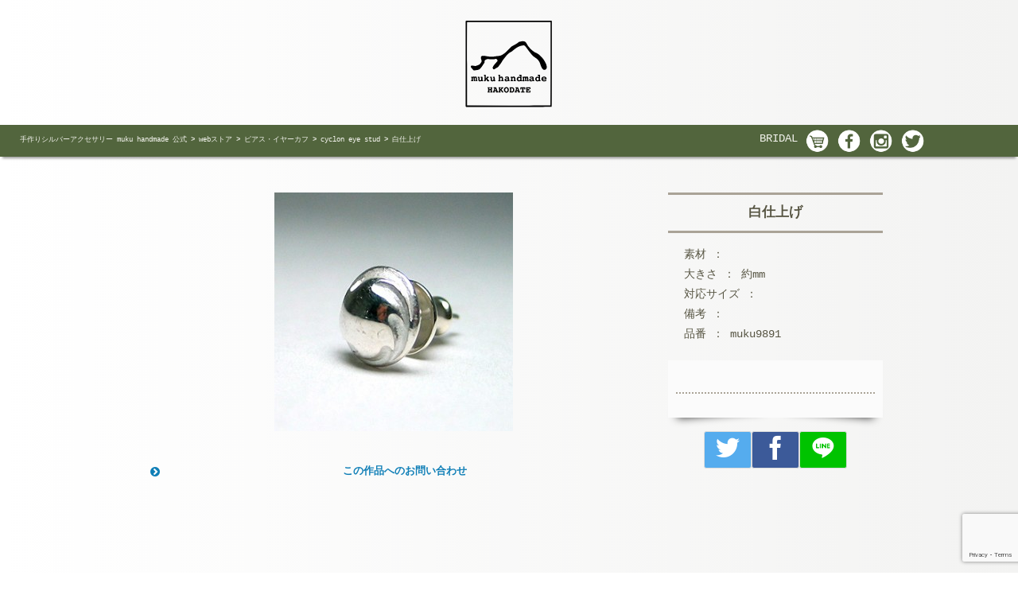

--- FILE ---
content_type: text/html; charset=UTF-8
request_url: https://mukuh.com/cyclon-eye-stud.html/%E7%99%BD%E4%BB%95%E4%B8%8A%E3%81%92-7
body_size: 13446
content:
<!DOCTYPE html>
<html lang="ja">
<head>
  <meta charset="UTF-8">
  
  <meta name="viewport" content="width=device-width,initial-scale=1">
  <!-- External files -->
  <link rel="alternate" type="application/rss+xml" title="手作りシルバーアクセサリー muku handmade 公式 RSS Feed" href="https://mukuh.com/feed" />
    <link rel="stylesheet" href="https://mukuh.com/home/wp-content/themes/muku-rpsv/style.css">
    <link rel="stylesheet" href="https://mukuh.com/home/wp-content/themes/muku-rpsv/icomoon/style.css">
    <script type="text/javascript" src="https://mukuh.com/home/wp-content/themes/muku-rpsv/js/jquery.js"></script>
  <script type="text/javascript" src="https://mukuh.com/home/wp-content/themes/muku-rpsv/js/muku.js"></script>
      <meta name="robots" content="all,noodp,noydir" />
  	<style>img:is([sizes="auto" i], [sizes^="auto," i]) { contain-intrinsic-size: 3000px 1500px }</style>
	
		<!-- All in One SEO 4.9.3 - aioseo.com -->
		<title>白仕上げ | 手作りシルバーアクセサリー muku handmade 公式</title>
	<meta name="robots" content="max-image-preview:large" />
	<meta name="author" content="ytr"/>
	<link rel="canonical" href="https://mukuh.com/cyclon-eye-stud.html/%e7%99%bd%e4%bb%95%e4%b8%8a%e3%81%92-7" />
	<meta name="generator" content="All in One SEO (AIOSEO) 4.9.3" />
		<meta property="og:locale" content="ja_JP" />
		<meta property="og:site_name" content="手作りシルバーアクセサリー muku handmade 公式 | 純銀／シルバー950のインゴットシルバーを使用した 手作り/ハンドメイドによるシルバーアクセサリー/ジュエリーブランドです。 オーダーメイドやマリッジリング、ペアリングや一点物の制作依頼・御見積もりは お気軽にご相談下さい。" />
		<meta property="og:type" content="article" />
		<meta property="og:title" content="白仕上げ | 手作りシルバーアクセサリー muku handmade 公式" />
		<meta property="og:url" content="https://mukuh.com/cyclon-eye-stud.html/%e7%99%bd%e4%bb%95%e4%b8%8a%e3%81%92-7" />
		<meta property="article:published_time" content="2017-03-02T07:04:31+00:00" />
		<meta property="article:modified_time" content="2017-03-02T07:04:31+00:00" />
		<meta name="twitter:card" content="summary" />
		<meta name="twitter:title" content="白仕上げ | 手作りシルバーアクセサリー muku handmade 公式" />
		<script type="application/ld+json" class="aioseo-schema">
			{"@context":"https:\/\/schema.org","@graph":[{"@type":"BreadcrumbList","@id":"https:\/\/mukuh.com\/cyclon-eye-stud.html\/%e7%99%bd%e4%bb%95%e4%b8%8a%e3%81%92-7#breadcrumblist","itemListElement":[{"@type":"ListItem","@id":"https:\/\/mukuh.com#listItem","position":1,"name":"Home","item":"https:\/\/mukuh.com","nextItem":{"@type":"ListItem","@id":"https:\/\/mukuh.com\/cyclon-eye-stud.html\/%e7%99%bd%e4%bb%95%e4%b8%8a%e3%81%92-7#listItem","name":"\u767d\u4ed5\u4e0a\u3052"}},{"@type":"ListItem","@id":"https:\/\/mukuh.com\/cyclon-eye-stud.html\/%e7%99%bd%e4%bb%95%e4%b8%8a%e3%81%92-7#listItem","position":2,"name":"\u767d\u4ed5\u4e0a\u3052","previousItem":{"@type":"ListItem","@id":"https:\/\/mukuh.com#listItem","name":"Home"}}]},{"@type":"ItemPage","@id":"https:\/\/mukuh.com\/cyclon-eye-stud.html\/%e7%99%bd%e4%bb%95%e4%b8%8a%e3%81%92-7#itempage","url":"https:\/\/mukuh.com\/cyclon-eye-stud.html\/%e7%99%bd%e4%bb%95%e4%b8%8a%e3%81%92-7","name":"\u767d\u4ed5\u4e0a\u3052 | \u624b\u4f5c\u308a\u30b7\u30eb\u30d0\u30fc\u30a2\u30af\u30bb\u30b5\u30ea\u30fc muku handmade \u516c\u5f0f","inLanguage":"ja","isPartOf":{"@id":"https:\/\/mukuh.com\/#website"},"breadcrumb":{"@id":"https:\/\/mukuh.com\/cyclon-eye-stud.html\/%e7%99%bd%e4%bb%95%e4%b8%8a%e3%81%92-7#breadcrumblist"},"author":{"@id":"https:\/\/mukuh.com\/author\/ytr#author"},"creator":{"@id":"https:\/\/mukuh.com\/author\/ytr#author"},"datePublished":"2017-03-02T16:04:31+09:00","dateModified":"2017-03-02T16:04:31+09:00"},{"@type":"Organization","@id":"https:\/\/mukuh.com\/#organization","name":"muku handmade","description":"\u7d14\u9280\uff0f\u30b7\u30eb\u30d0\u30fc950\u306e\u30a4\u30f3\u30b4\u30c3\u30c8\u30b7\u30eb\u30d0\u30fc\u3092\u4f7f\u7528\u3057\u305f \u624b\u4f5c\u308a\/\u30cf\u30f3\u30c9\u30e1\u30a4\u30c9\u306b\u3088\u308b\u30b7\u30eb\u30d0\u30fc\u30a2\u30af\u30bb\u30b5\u30ea\u30fc\/\u30b8\u30e5\u30a8\u30ea\u30fc\u30d6\u30e9\u30f3\u30c9\u3067\u3059\u3002 \u30aa\u30fc\u30c0\u30fc\u30e1\u30a4\u30c9\u3084\u30de\u30ea\u30c3\u30b8\u30ea\u30f3\u30b0\u3001\u30da\u30a2\u30ea\u30f3\u30b0\u3084\u4e00\u70b9\u7269\u306e\u5236\u4f5c\u4f9d\u983c\u30fb\u5fa1\u898b\u7a4d\u3082\u308a\u306f \u304a\u6c17\u8efd\u306b\u3054\u76f8\u8ac7\u4e0b\u3055\u3044\u3002","url":"https:\/\/mukuh.com\/","telephone":"+81138831869","logo":{"@type":"ImageObject","url":"https:\/\/mukuh.com\/home\/wp-content\/uploads\/2021\/06\/logo-green-scaled.jpg","@id":"https:\/\/mukuh.com\/cyclon-eye-stud.html\/%e7%99%bd%e4%bb%95%e4%b8%8a%e3%81%92-7\/#organizationLogo","width":2048,"height":2048,"caption":"muku handmade"},"image":{"@id":"https:\/\/mukuh.com\/cyclon-eye-stud.html\/%e7%99%bd%e4%bb%95%e4%b8%8a%e3%81%92-7\/#organizationLogo"}},{"@type":"Person","@id":"https:\/\/mukuh.com\/author\/ytr#author","url":"https:\/\/mukuh.com\/author\/ytr","name":"ytr","image":{"@type":"ImageObject","@id":"https:\/\/mukuh.com\/cyclon-eye-stud.html\/%e7%99%bd%e4%bb%95%e4%b8%8a%e3%81%92-7#authorImage","url":"https:\/\/secure.gravatar.com\/avatar\/64f5c416f5c0005fcb22f3b716b298695d5f42e7e2c6cc3be0cf3a95238d9251?s=96&d=mm&r=g","width":96,"height":96,"caption":"ytr"}},{"@type":"WebSite","@id":"https:\/\/mukuh.com\/#website","url":"https:\/\/mukuh.com\/","name":"\u624b\u4f5c\u308a\u30b7\u30eb\u30d0\u30fc\u30a2\u30af\u30bb\u30b5\u30ea\u30fc muku handmade \u516c\u5f0f","description":"\u7d14\u9280\uff0f\u30b7\u30eb\u30d0\u30fc950\u306e\u30a4\u30f3\u30b4\u30c3\u30c8\u30b7\u30eb\u30d0\u30fc\u3092\u4f7f\u7528\u3057\u305f \u624b\u4f5c\u308a\/\u30cf\u30f3\u30c9\u30e1\u30a4\u30c9\u306b\u3088\u308b\u30b7\u30eb\u30d0\u30fc\u30a2\u30af\u30bb\u30b5\u30ea\u30fc\/\u30b8\u30e5\u30a8\u30ea\u30fc\u30d6\u30e9\u30f3\u30c9\u3067\u3059\u3002 \u30aa\u30fc\u30c0\u30fc\u30e1\u30a4\u30c9\u3084\u30de\u30ea\u30c3\u30b8\u30ea\u30f3\u30b0\u3001\u30da\u30a2\u30ea\u30f3\u30b0\u3084\u4e00\u70b9\u7269\u306e\u5236\u4f5c\u4f9d\u983c\u30fb\u5fa1\u898b\u7a4d\u3082\u308a\u306f \u304a\u6c17\u8efd\u306b\u3054\u76f8\u8ac7\u4e0b\u3055\u3044\u3002","inLanguage":"ja","publisher":{"@id":"https:\/\/mukuh.com\/#organization"}}]}
		</script>
		<!-- All in One SEO -->

<link rel="alternate" type="application/rss+xml" title="手作りシルバーアクセサリー muku handmade 公式 &raquo; 白仕上げ のコメントのフィード" href="https://mukuh.com/cyclon-eye-stud.html/%e7%99%bd%e4%bb%95%e4%b8%8a%e3%81%92-7/feed" />
<script type="text/javascript">
/* <![CDATA[ */
window._wpemojiSettings = {"baseUrl":"https:\/\/s.w.org\/images\/core\/emoji\/16.0.1\/72x72\/","ext":".png","svgUrl":"https:\/\/s.w.org\/images\/core\/emoji\/16.0.1\/svg\/","svgExt":".svg","source":{"concatemoji":"https:\/\/mukuh.com\/home\/wp-includes\/js\/wp-emoji-release.min.js?ver=6.8.3"}};
/*! This file is auto-generated */
!function(s,n){var o,i,e;function c(e){try{var t={supportTests:e,timestamp:(new Date).valueOf()};sessionStorage.setItem(o,JSON.stringify(t))}catch(e){}}function p(e,t,n){e.clearRect(0,0,e.canvas.width,e.canvas.height),e.fillText(t,0,0);var t=new Uint32Array(e.getImageData(0,0,e.canvas.width,e.canvas.height).data),a=(e.clearRect(0,0,e.canvas.width,e.canvas.height),e.fillText(n,0,0),new Uint32Array(e.getImageData(0,0,e.canvas.width,e.canvas.height).data));return t.every(function(e,t){return e===a[t]})}function u(e,t){e.clearRect(0,0,e.canvas.width,e.canvas.height),e.fillText(t,0,0);for(var n=e.getImageData(16,16,1,1),a=0;a<n.data.length;a++)if(0!==n.data[a])return!1;return!0}function f(e,t,n,a){switch(t){case"flag":return n(e,"\ud83c\udff3\ufe0f\u200d\u26a7\ufe0f","\ud83c\udff3\ufe0f\u200b\u26a7\ufe0f")?!1:!n(e,"\ud83c\udde8\ud83c\uddf6","\ud83c\udde8\u200b\ud83c\uddf6")&&!n(e,"\ud83c\udff4\udb40\udc67\udb40\udc62\udb40\udc65\udb40\udc6e\udb40\udc67\udb40\udc7f","\ud83c\udff4\u200b\udb40\udc67\u200b\udb40\udc62\u200b\udb40\udc65\u200b\udb40\udc6e\u200b\udb40\udc67\u200b\udb40\udc7f");case"emoji":return!a(e,"\ud83e\udedf")}return!1}function g(e,t,n,a){var r="undefined"!=typeof WorkerGlobalScope&&self instanceof WorkerGlobalScope?new OffscreenCanvas(300,150):s.createElement("canvas"),o=r.getContext("2d",{willReadFrequently:!0}),i=(o.textBaseline="top",o.font="600 32px Arial",{});return e.forEach(function(e){i[e]=t(o,e,n,a)}),i}function t(e){var t=s.createElement("script");t.src=e,t.defer=!0,s.head.appendChild(t)}"undefined"!=typeof Promise&&(o="wpEmojiSettingsSupports",i=["flag","emoji"],n.supports={everything:!0,everythingExceptFlag:!0},e=new Promise(function(e){s.addEventListener("DOMContentLoaded",e,{once:!0})}),new Promise(function(t){var n=function(){try{var e=JSON.parse(sessionStorage.getItem(o));if("object"==typeof e&&"number"==typeof e.timestamp&&(new Date).valueOf()<e.timestamp+604800&&"object"==typeof e.supportTests)return e.supportTests}catch(e){}return null}();if(!n){if("undefined"!=typeof Worker&&"undefined"!=typeof OffscreenCanvas&&"undefined"!=typeof URL&&URL.createObjectURL&&"undefined"!=typeof Blob)try{var e="postMessage("+g.toString()+"("+[JSON.stringify(i),f.toString(),p.toString(),u.toString()].join(",")+"));",a=new Blob([e],{type:"text/javascript"}),r=new Worker(URL.createObjectURL(a),{name:"wpTestEmojiSupports"});return void(r.onmessage=function(e){c(n=e.data),r.terminate(),t(n)})}catch(e){}c(n=g(i,f,p,u))}t(n)}).then(function(e){for(var t in e)n.supports[t]=e[t],n.supports.everything=n.supports.everything&&n.supports[t],"flag"!==t&&(n.supports.everythingExceptFlag=n.supports.everythingExceptFlag&&n.supports[t]);n.supports.everythingExceptFlag=n.supports.everythingExceptFlag&&!n.supports.flag,n.DOMReady=!1,n.readyCallback=function(){n.DOMReady=!0}}).then(function(){return e}).then(function(){var e;n.supports.everything||(n.readyCallback(),(e=n.source||{}).concatemoji?t(e.concatemoji):e.wpemoji&&e.twemoji&&(t(e.twemoji),t(e.wpemoji)))}))}((window,document),window._wpemojiSettings);
/* ]]> */
</script>
<link rel='stylesheet' id='sbi_styles-css' href='https://mukuh.com/home/wp-content/plugins/instagram-feed/css/sbi-styles.min.css?ver=6.10.0' type='text/css' media='all' />
<style id='wp-emoji-styles-inline-css' type='text/css'>

	img.wp-smiley, img.emoji {
		display: inline !important;
		border: none !important;
		box-shadow: none !important;
		height: 1em !important;
		width: 1em !important;
		margin: 0 0.07em !important;
		vertical-align: -0.1em !important;
		background: none !important;
		padding: 0 !important;
	}
</style>
<link rel='stylesheet' id='wp-block-library-css' href='https://mukuh.com/home/wp-includes/css/dist/block-library/style.min.css?ver=6.8.3' type='text/css' media='all' />
<style id='classic-theme-styles-inline-css' type='text/css'>
/*! This file is auto-generated */
.wp-block-button__link{color:#fff;background-color:#32373c;border-radius:9999px;box-shadow:none;text-decoration:none;padding:calc(.667em + 2px) calc(1.333em + 2px);font-size:1.125em}.wp-block-file__button{background:#32373c;color:#fff;text-decoration:none}
</style>
<link rel='stylesheet' id='aioseo/css/src/vue/standalone/blocks/table-of-contents/global.scss-css' href='https://mukuh.com/home/wp-content/plugins/all-in-one-seo-pack/dist/Lite/assets/css/table-of-contents/global.e90f6d47.css?ver=4.9.3' type='text/css' media='all' />
<style id='global-styles-inline-css' type='text/css'>
:root{--wp--preset--aspect-ratio--square: 1;--wp--preset--aspect-ratio--4-3: 4/3;--wp--preset--aspect-ratio--3-4: 3/4;--wp--preset--aspect-ratio--3-2: 3/2;--wp--preset--aspect-ratio--2-3: 2/3;--wp--preset--aspect-ratio--16-9: 16/9;--wp--preset--aspect-ratio--9-16: 9/16;--wp--preset--color--black: #000000;--wp--preset--color--cyan-bluish-gray: #abb8c3;--wp--preset--color--white: #ffffff;--wp--preset--color--pale-pink: #f78da7;--wp--preset--color--vivid-red: #cf2e2e;--wp--preset--color--luminous-vivid-orange: #ff6900;--wp--preset--color--luminous-vivid-amber: #fcb900;--wp--preset--color--light-green-cyan: #7bdcb5;--wp--preset--color--vivid-green-cyan: #00d084;--wp--preset--color--pale-cyan-blue: #8ed1fc;--wp--preset--color--vivid-cyan-blue: #0693e3;--wp--preset--color--vivid-purple: #9b51e0;--wp--preset--gradient--vivid-cyan-blue-to-vivid-purple: linear-gradient(135deg,rgba(6,147,227,1) 0%,rgb(155,81,224) 100%);--wp--preset--gradient--light-green-cyan-to-vivid-green-cyan: linear-gradient(135deg,rgb(122,220,180) 0%,rgb(0,208,130) 100%);--wp--preset--gradient--luminous-vivid-amber-to-luminous-vivid-orange: linear-gradient(135deg,rgba(252,185,0,1) 0%,rgba(255,105,0,1) 100%);--wp--preset--gradient--luminous-vivid-orange-to-vivid-red: linear-gradient(135deg,rgba(255,105,0,1) 0%,rgb(207,46,46) 100%);--wp--preset--gradient--very-light-gray-to-cyan-bluish-gray: linear-gradient(135deg,rgb(238,238,238) 0%,rgb(169,184,195) 100%);--wp--preset--gradient--cool-to-warm-spectrum: linear-gradient(135deg,rgb(74,234,220) 0%,rgb(151,120,209) 20%,rgb(207,42,186) 40%,rgb(238,44,130) 60%,rgb(251,105,98) 80%,rgb(254,248,76) 100%);--wp--preset--gradient--blush-light-purple: linear-gradient(135deg,rgb(255,206,236) 0%,rgb(152,150,240) 100%);--wp--preset--gradient--blush-bordeaux: linear-gradient(135deg,rgb(254,205,165) 0%,rgb(254,45,45) 50%,rgb(107,0,62) 100%);--wp--preset--gradient--luminous-dusk: linear-gradient(135deg,rgb(255,203,112) 0%,rgb(199,81,192) 50%,rgb(65,88,208) 100%);--wp--preset--gradient--pale-ocean: linear-gradient(135deg,rgb(255,245,203) 0%,rgb(182,227,212) 50%,rgb(51,167,181) 100%);--wp--preset--gradient--electric-grass: linear-gradient(135deg,rgb(202,248,128) 0%,rgb(113,206,126) 100%);--wp--preset--gradient--midnight: linear-gradient(135deg,rgb(2,3,129) 0%,rgb(40,116,252) 100%);--wp--preset--font-size--small: 13px;--wp--preset--font-size--medium: 20px;--wp--preset--font-size--large: 36px;--wp--preset--font-size--x-large: 42px;--wp--preset--spacing--20: 0.44rem;--wp--preset--spacing--30: 0.67rem;--wp--preset--spacing--40: 1rem;--wp--preset--spacing--50: 1.5rem;--wp--preset--spacing--60: 2.25rem;--wp--preset--spacing--70: 3.38rem;--wp--preset--spacing--80: 5.06rem;--wp--preset--shadow--natural: 6px 6px 9px rgba(0, 0, 0, 0.2);--wp--preset--shadow--deep: 12px 12px 50px rgba(0, 0, 0, 0.4);--wp--preset--shadow--sharp: 6px 6px 0px rgba(0, 0, 0, 0.2);--wp--preset--shadow--outlined: 6px 6px 0px -3px rgba(255, 255, 255, 1), 6px 6px rgba(0, 0, 0, 1);--wp--preset--shadow--crisp: 6px 6px 0px rgba(0, 0, 0, 1);}:where(.is-layout-flex){gap: 0.5em;}:where(.is-layout-grid){gap: 0.5em;}body .is-layout-flex{display: flex;}.is-layout-flex{flex-wrap: wrap;align-items: center;}.is-layout-flex > :is(*, div){margin: 0;}body .is-layout-grid{display: grid;}.is-layout-grid > :is(*, div){margin: 0;}:where(.wp-block-columns.is-layout-flex){gap: 2em;}:where(.wp-block-columns.is-layout-grid){gap: 2em;}:where(.wp-block-post-template.is-layout-flex){gap: 1.25em;}:where(.wp-block-post-template.is-layout-grid){gap: 1.25em;}.has-black-color{color: var(--wp--preset--color--black) !important;}.has-cyan-bluish-gray-color{color: var(--wp--preset--color--cyan-bluish-gray) !important;}.has-white-color{color: var(--wp--preset--color--white) !important;}.has-pale-pink-color{color: var(--wp--preset--color--pale-pink) !important;}.has-vivid-red-color{color: var(--wp--preset--color--vivid-red) !important;}.has-luminous-vivid-orange-color{color: var(--wp--preset--color--luminous-vivid-orange) !important;}.has-luminous-vivid-amber-color{color: var(--wp--preset--color--luminous-vivid-amber) !important;}.has-light-green-cyan-color{color: var(--wp--preset--color--light-green-cyan) !important;}.has-vivid-green-cyan-color{color: var(--wp--preset--color--vivid-green-cyan) !important;}.has-pale-cyan-blue-color{color: var(--wp--preset--color--pale-cyan-blue) !important;}.has-vivid-cyan-blue-color{color: var(--wp--preset--color--vivid-cyan-blue) !important;}.has-vivid-purple-color{color: var(--wp--preset--color--vivid-purple) !important;}.has-black-background-color{background-color: var(--wp--preset--color--black) !important;}.has-cyan-bluish-gray-background-color{background-color: var(--wp--preset--color--cyan-bluish-gray) !important;}.has-white-background-color{background-color: var(--wp--preset--color--white) !important;}.has-pale-pink-background-color{background-color: var(--wp--preset--color--pale-pink) !important;}.has-vivid-red-background-color{background-color: var(--wp--preset--color--vivid-red) !important;}.has-luminous-vivid-orange-background-color{background-color: var(--wp--preset--color--luminous-vivid-orange) !important;}.has-luminous-vivid-amber-background-color{background-color: var(--wp--preset--color--luminous-vivid-amber) !important;}.has-light-green-cyan-background-color{background-color: var(--wp--preset--color--light-green-cyan) !important;}.has-vivid-green-cyan-background-color{background-color: var(--wp--preset--color--vivid-green-cyan) !important;}.has-pale-cyan-blue-background-color{background-color: var(--wp--preset--color--pale-cyan-blue) !important;}.has-vivid-cyan-blue-background-color{background-color: var(--wp--preset--color--vivid-cyan-blue) !important;}.has-vivid-purple-background-color{background-color: var(--wp--preset--color--vivid-purple) !important;}.has-black-border-color{border-color: var(--wp--preset--color--black) !important;}.has-cyan-bluish-gray-border-color{border-color: var(--wp--preset--color--cyan-bluish-gray) !important;}.has-white-border-color{border-color: var(--wp--preset--color--white) !important;}.has-pale-pink-border-color{border-color: var(--wp--preset--color--pale-pink) !important;}.has-vivid-red-border-color{border-color: var(--wp--preset--color--vivid-red) !important;}.has-luminous-vivid-orange-border-color{border-color: var(--wp--preset--color--luminous-vivid-orange) !important;}.has-luminous-vivid-amber-border-color{border-color: var(--wp--preset--color--luminous-vivid-amber) !important;}.has-light-green-cyan-border-color{border-color: var(--wp--preset--color--light-green-cyan) !important;}.has-vivid-green-cyan-border-color{border-color: var(--wp--preset--color--vivid-green-cyan) !important;}.has-pale-cyan-blue-border-color{border-color: var(--wp--preset--color--pale-cyan-blue) !important;}.has-vivid-cyan-blue-border-color{border-color: var(--wp--preset--color--vivid-cyan-blue) !important;}.has-vivid-purple-border-color{border-color: var(--wp--preset--color--vivid-purple) !important;}.has-vivid-cyan-blue-to-vivid-purple-gradient-background{background: var(--wp--preset--gradient--vivid-cyan-blue-to-vivid-purple) !important;}.has-light-green-cyan-to-vivid-green-cyan-gradient-background{background: var(--wp--preset--gradient--light-green-cyan-to-vivid-green-cyan) !important;}.has-luminous-vivid-amber-to-luminous-vivid-orange-gradient-background{background: var(--wp--preset--gradient--luminous-vivid-amber-to-luminous-vivid-orange) !important;}.has-luminous-vivid-orange-to-vivid-red-gradient-background{background: var(--wp--preset--gradient--luminous-vivid-orange-to-vivid-red) !important;}.has-very-light-gray-to-cyan-bluish-gray-gradient-background{background: var(--wp--preset--gradient--very-light-gray-to-cyan-bluish-gray) !important;}.has-cool-to-warm-spectrum-gradient-background{background: var(--wp--preset--gradient--cool-to-warm-spectrum) !important;}.has-blush-light-purple-gradient-background{background: var(--wp--preset--gradient--blush-light-purple) !important;}.has-blush-bordeaux-gradient-background{background: var(--wp--preset--gradient--blush-bordeaux) !important;}.has-luminous-dusk-gradient-background{background: var(--wp--preset--gradient--luminous-dusk) !important;}.has-pale-ocean-gradient-background{background: var(--wp--preset--gradient--pale-ocean) !important;}.has-electric-grass-gradient-background{background: var(--wp--preset--gradient--electric-grass) !important;}.has-midnight-gradient-background{background: var(--wp--preset--gradient--midnight) !important;}.has-small-font-size{font-size: var(--wp--preset--font-size--small) !important;}.has-medium-font-size{font-size: var(--wp--preset--font-size--medium) !important;}.has-large-font-size{font-size: var(--wp--preset--font-size--large) !important;}.has-x-large-font-size{font-size: var(--wp--preset--font-size--x-large) !important;}
:where(.wp-block-post-template.is-layout-flex){gap: 1.25em;}:where(.wp-block-post-template.is-layout-grid){gap: 1.25em;}
:where(.wp-block-columns.is-layout-flex){gap: 2em;}:where(.wp-block-columns.is-layout-grid){gap: 2em;}
:root :where(.wp-block-pullquote){font-size: 1.5em;line-height: 1.6;}
</style>
<link rel='stylesheet' id='contact-form-7-css' href='https://mukuh.com/home/wp-content/plugins/contact-form-7/includes/css/styles.css?ver=6.1.4' type='text/css' media='all' />
<link rel='stylesheet' id='taxopress-frontend-css-css' href='https://mukuh.com/home/wp-content/plugins/simple-tags/assets/frontend/css/frontend.css?ver=3.43.0' type='text/css' media='all' />
<link rel='stylesheet' id='jquery.lightbox.min.css-css' href='https://mukuh.com/home/wp-content/plugins/wp-jquery-lightbox/lightboxes/wp-jquery-lightbox/styles/lightbox.min.css?ver=2.3.4' type='text/css' media='all' />
<link rel='stylesheet' id='jqlb-overrides-css' href='https://mukuh.com/home/wp-content/plugins/wp-jquery-lightbox/lightboxes/wp-jquery-lightbox/styles/overrides.css?ver=2.3.4' type='text/css' media='all' />
<style id='jqlb-overrides-inline-css' type='text/css'>

			#outerImageContainer {
				box-shadow: 0 0 4px 2px rgba(0,0,0,.2);
			}
			#imageContainer{
				padding: 8px;
			}
			#imageDataContainer {
				box-shadow: none;
				z-index: auto;
			}
			#prevArrow,
			#nextArrow{
				background-color: #ffffff;
				color: #000000;
			}
</style>
<script type="text/javascript" src="https://mukuh.com/home/wp-includes/js/jquery/jquery.min.js?ver=3.7.1" id="jquery-core-js"></script>
<script type="text/javascript" src="https://mukuh.com/home/wp-includes/js/jquery/jquery-migrate.min.js?ver=3.4.1" id="jquery-migrate-js"></script>
<script type="text/javascript" src="https://mukuh.com/home/wp-content/plugins/simple-tags/assets/frontend/js/frontend.js?ver=3.43.0" id="taxopress-frontend-js-js"></script>
<link rel="https://api.w.org/" href="https://mukuh.com/wp-json/" /><link rel="alternate" title="JSON" type="application/json" href="https://mukuh.com/wp-json/wp/v2/media/9891" /><link rel='shortlink' href='https://mukuh.com/?p=9891' />
<link rel="alternate" title="oEmbed (JSON)" type="application/json+oembed" href="https://mukuh.com/wp-json/oembed/1.0/embed?url=https%3A%2F%2Fmukuh.com%2Fcyclon-eye-stud.html%2F%25e7%2599%25bd%25e4%25bb%2595%25e4%25b8%258a%25e3%2581%2592-7" />
<link rel="alternate" title="oEmbed (XML)" type="text/xml+oembed" href="https://mukuh.com/wp-json/oembed/1.0/embed?url=https%3A%2F%2Fmukuh.com%2Fcyclon-eye-stud.html%2F%25e7%2599%25bd%25e4%25bb%2595%25e4%25b8%258a%25e3%2581%2592-7&#038;format=xml" />
<script type="text/javascript">
	window._se_plugin_version = '8.1.9';
</script>
<link rel="Shortcut Icon" type="image/x-icon" href="//mukuh.com/home/wp-content/uploads/2016/07/favicon.ico" />
<meta property="og:title" content="白仕上げ" />
<meta property="og:site_name" content="手作りシルバーアクセサリー muku handmade 公式" />
<meta property="og:type" content="article" />
<meta property="og:url" content="https://mukuh.com/cyclon-eye-stud.html/%e7%99%bd%e4%bb%95%e4%b8%8a%e3%81%92-7" />
</head>
<body>
<div id="wrapper">
<header>
<nav>
  <h1><a href="https://mukuh.com"><img src="https://mukuh.com/home/wp-content/themes/muku-rpsv/img/logo/muku-logo-blk.svg" itemprop="logo" alt="手作りシルバーアクセサリー muku handmadeは純銀／シルバー950のインゴットシルバーを使用した手作り/ハンドメイドによるシルバーアクセサリー/ジュエリーブランドです。オーダーメイドやマリッジリング、ペアリングや一点物の制作依頼・御見積もりは お気軽にご相談下さい" class="head-logo" /></a></h1>
</nav>
</header><!-- header -->
<nav id="sns">
<div class="bread"><div class="breadcrumbs">
    <span property="itemListElement" typeof="ListItem"><a property="item" typeof="WebPage" title="手作りシルバーアクセサリー muku handmade 公式へ移動" href="https://mukuh.com" class="home"><span property="name">手作りシルバーアクセサリー muku handmade 公式</span></a><meta property="position" content="1"></span> &gt; <span property="itemListElement" typeof="ListItem"><a property="item" typeof="WebPage" title="webストアのカテゴリーアーカイブへ移動" href="https://mukuh.com/category/store" class="taxonomy category"><span property="name">webストア</span></a><meta property="position" content="2"></span> &gt; <span property="itemListElement" typeof="ListItem"><a property="item" typeof="WebPage" title="ピアス・イヤーカフのカテゴリーアーカイブへ移動" href="https://mukuh.com/category/store/ear" class="taxonomy category"><span property="name">ピアス・イヤーカフ</span></a><meta property="position" content="3"></span> &gt; <span property="itemListElement" typeof="ListItem"><a property="item" typeof="WebPage" title="cyclon eye studへ移動" href="https://mukuh.com/cyclon-eye-stud.html" class="post post-post"><span property="name">cyclon eye stud</span></a><meta property="position" content="4"></span> &gt; <span property="itemListElement" typeof="ListItem"><span property="name">白仕上げ</span><meta property="position" content="5"></span></div></div>
<ul class="hide-menu">
  <li><a href="https://mukuh.com/bridal" alt="ブライダル・結婚指輪">BRIDAL</a></li>
<li><a href="https://hakodate.stores.jp" target="_blank"><img src="https://mukuh.com/home/wp-content/themes/muku-rpsv/img/icon/ci-cart01.png" class="sns-icon" alt="カートの中を見る" /></a></li>
<li><a href="https://www.facebook.com/mukuhandmade"><img src="https://mukuh.com/home/wp-content/themes/muku-rpsv/img/icon/ci-fb01.png" class="sns-icon" alt="ムクハンドメイドfacebookページ" /></a></li>
<li><a href="https://www.instagram.com/mukuhandmade/"><img src="https://mukuh.com/home/wp-content/themes/muku-rpsv/img/icon/ci-insta01.png" class="sns-icon" alt="インスタグラム：ムクハンドメイド" /></a></li>
<li><a href="https://twitter.com/mukuhandmade"><img src="https://mukuh.com/home/wp-content/themes/muku-rpsv/img/icon/ci-twit01.png" class="sns-icon" alt="twitter：muku handmade" /></a></li>
</ul>
</nav><!-- sns -->
<main id="product">
<section class="content">
                                                   <p class="attachment"><a href='https://mukuh.com/home/wp-content/uploads/2017/03/e_cyclonstud012-300x300.jpg' rel="lightbox[9891]"><img fetchpriority="high" decoding="async" width="300" height="300" src="https://mukuh.com/home/wp-content/uploads/2017/03/e_cyclonstud012-300x300-300x300.jpg" class="attachment-medium size-medium" alt="" srcset="https://mukuh.com/home/wp-content/uploads/2017/03/e_cyclonstud012-300x300.jpg 300w, https://mukuh.com/home/wp-content/uploads/2017/03/e_cyclonstud012-300x300-250x250.jpg 250w" sizes="(max-width: 300px) 100vw, 300px" /></a></p>
                              <br /><div class="bl"><div class="su-spoiler su-spoiler-style-default su-spoiler-icon-chevron-circle su-spoiler-closed" data-scroll-offset="0" data-anchor-in-url="no"><div class="su-spoiler-title" tabindex="0" role="button"><span class="su-spoiler-icon"></span>この作品へのお問い合わせ</div><div class="su-spoiler-content su-u-clearfix su-u-trim">
<div class="wpcf7 no-js" id="wpcf7-f11111-p9891-o1" lang="ja" dir="ltr" data-wpcf7-id="11111">
<div class="screen-reader-response"><p role="status" aria-live="polite" aria-atomic="true"></p> <ul></ul></div>
<form action="/cyclon-eye-stud.html/%E7%99%BD%E4%BB%95%E4%B8%8A%E3%81%92-7#wpcf7-f11111-p9891-o1" method="post" class="wpcf7-form init" aria-label="コンタクトフォーム" novalidate="novalidate" data-status="init">
<fieldset class="hidden-fields-container"><input type="hidden" name="_wpcf7" value="11111" /><input type="hidden" name="_wpcf7_version" value="6.1.4" /><input type="hidden" name="_wpcf7_locale" value="ja" /><input type="hidden" name="_wpcf7_unit_tag" value="wpcf7-f11111-p9891-o1" /><input type="hidden" name="_wpcf7_container_post" value="9891" /><input type="hidden" name="_wpcf7_posted_data_hash" value="" /><input type="hidden" name="_wpcf7_recaptcha_response" value="" />
</fieldset>
<p><label> お名前 (必須)<br />
<span class="wpcf7-form-control-wrap" data-name="your-name"><input size="40" maxlength="400" class="wpcf7-form-control wpcf7-text wpcf7-validates-as-required" aria-required="true" aria-invalid="false" value="" type="text" name="your-name" /></span> </label>
</p>
<p><label> メールアドレス (必須)<br />
<span class="wpcf7-form-control-wrap" data-name="your-email"><input size="40" maxlength="400" class="wpcf7-form-control wpcf7-email wpcf7-validates-as-required wpcf7-text wpcf7-validates-as-email" aria-required="true" aria-invalid="false" value="" type="email" name="your-email" /></span> </label>
</p>
<p><label> メッセージ本文<br />
<span class="wpcf7-form-control-wrap" data-name="your-message"><textarea cols="40" rows="10" maxlength="2000" class="wpcf7-form-control wpcf7-textarea" aria-invalid="false" name="your-message"></textarea></span> </label><br />
<label class="cen">
	 </label><br />
<input class="wpcf7-form-control wpcf7-submit has-spinner" type="submit" value="送信" />
</p><p style="display: none !important;" class="akismet-fields-container" data-prefix="_wpcf7_ak_"><label>&#916;<textarea name="_wpcf7_ak_hp_textarea" cols="45" rows="8" maxlength="100"></textarea></label><input type="hidden" id="ak_js_1" name="_wpcf7_ak_js" value="174"/><script>document.getElementById( "ak_js_1" ).setAttribute( "value", ( new Date() ).getTime() );</script></p><div class="wpcf7-response-output" aria-hidden="true"></div>
</form>
</div>
</div></div></div>
                    
                    </section>
  <article class="spec">
   <h2 class="page-title">白仕上げ</h2>
  <ul class="spec-cell">
    <li>素材 ： </li>
    <li>大きさ ： 約mm</li>
    <li>対応サイズ ： </li>
    <li>備考 ： </li>
    <li>品番 ： muku9891</li>
  </ul>
  <div class="blog_info">
        <div class="disc">
          </div>
      <ul>
        <li class="cat"></li>
        <li class="tag"></li>
        </ul>
    </div>
   <div id="sns-buttons" class="sns-buttons-pc">
  <ul class="loop-flex snsbv">
  <li class="balloon-btn-vertical twitter-balloon-btn-vertical">
      <span class="balloon-btn-set">
         <a class="twitter-balloon-btn-vertical-link balloon-btn-vertical-link" href="http://twitter.com/intent/tweet?text=%E7%99%BD%E4%BB%95%E4%B8%8A%E3%81%92&amp;https%3A%2F%2Fmukuh.com%2Fcyclon-eye-stud.html%2F%25e7%2599%25bd%25e4%25bb%2595%25e4%25b8%258a%25e3%2581%2592-7&amp;url=https%3A%2F%2Fmukuh.com%2Fcyclon-eye-stud.html%2F%25e7%2599%25bd%25e4%25bb%2595%25e4%25b8%258a%25e3%2581%2592-7" target="_blank" title="つぶやく">
         <i class="icon-twitter"></i>
          </a>
      </span>
    </li>
 
    <li class="balloon-btn-vertical facebook-balloon-btn-vertical">
      <span class="balloon-btn-set">
          <a class="facebook-balloon-btn-vertical-link balloon-btn-vertical-link" href="http://www.facebook.com/sharer.php?u=https%3A%2F%2Fmukuh.com%2Fcyclon-eye-stud.html%2F%25e7%2599%25bd%25e4%25bb%2595%25e4%25b8%258a%25e3%2581%2592-7&amp;t=%E7%99%BD%E4%BB%95%E4%B8%8A%E3%81%92" target="_blank" title="facebookでシェア">
            <i class="icon-facebook"></i>
          </a>
      </span>
    </li>
    
    <li class="balloon-btn-vertical line-balloon-btn-vertical">
      <span class="balloon-btn-set">
        
         <a class="line-balloon-btn-vertical-link balloon-btn-vertical-link" href="http://line.naver.jp/R/msg/text/?白仕上げ%0D%0Ahttps://mukuh.com/cyclon-eye-stud.html/%e7%99%bd%e4%bb%95%e4%b8%8a%e3%81%92-7" target="_blank" title="LINEで送る">
            <i class="icon-line"></i>
          </a>
      </span>
    </li>
  </ul>
</div>
  </article>

<div class="mob-foot-info">
  <a href="https://mukuh.com"><img src="https://mukuh.com/home/wp-content/themes/muku-rpsv/img/logo/muku-logo-mt.png" alt="ムクハンドメイド函館" class="foot-logo"/></a>
  <ul>
    <li class="flex1"><strong>muku handmade HAKODATE</strong><br>〒040-0061<br>北海道 函館市 海岸町1-7<br><a href="https://mukuh.com/about#gaiyou">特定商取引法に基づく表示</a></li>
    <li class="relativel">customer surpport<h2><a href="tel:0138831869">0138-83-1869</a></h2> 11:00 〜 19:00<br>定休日は「<a href="https://mukuh.com/calender">カレンダー</a>」を要確認
    <br></li>
  </ul>
</div>
</main>
<footer>
<nav class="foot-menu headroom">
<a href="https://mukuh.com/contact"><img src="https://mukuh.com/home/wp-content/themes/muku-rpsv/img/icon/contact01.png" class="foot-b" /></a>
<a data-target="menu-guide" class="modal-open"><img src="https://mukuh.com/home/wp-content/themes/muku-rpsv/img/icon/guide.png" class="foot-b" /></a>
<a data-target="menu-sitemap" class="modal-open"><img src="https://mukuh.com/home/wp-content/themes/muku-rpsv/img/icon/sitemap01.png" class="foot-b" /></a>
<a data-target="menu-category" class="modal-open"><img src="https://mukuh.com/home/wp-content/themes/muku-rpsv/img/icon/category01.png" class="foot-b" /></a>
</nav><!-- foot-menu -->

<nav class="foot-menu-pc">
  <a href="https://mukuh.com/contact"><img src="https://mukuh.com/home/wp-content/themes/muku-rpsv/img/icon/contact01.png" class="foot-b" /></a>
  <a data-target="menu-guide" class="modal-open"><img src="https://mukuh.com/home/wp-content/themes/muku-rpsv/img/icon/guide.png" class="foot-b" /></a>
  <a data-target="menu-sitemap" class="modal-open"><img src="https://mukuh.com/home/wp-content/themes/muku-rpsv/img/icon/sitemap01.png" class="foot-b" /></a>
  <a data-target="menu-category" class="modal-open"><img src="https://mukuh.com/home/wp-content/themes/muku-rpsv/img/icon/category01.png" class="foot-b" /></a>
</nav>
<a href="https://mukuh.com"><img src="https://mukuh.com/home/wp-content/themes/muku-rpsv/img/logo/muku-logo-mtw.png" alt="ムクハンドメイド函館" class="foot-logo"/></a>
<ul class="flex-cen max50 fend">
  <li class="flex1">customer surpport<h2>0138-83-1869</h2> 11:00 〜 19:00<br>定休日は「<a href="https://mukuh.com/calender">カレンダー</a>」を要確認</li>
  <li class="relativelw"><strong>muku handmade HAKODATE</strong><br>〒040-0061<br>北海道 函館市 海岸町1-7<br><a href="https://mukuh.com/about#gaiyou">特定商取引法に基づく表示</a></li>
</ul>
<p class="copy">
  &copy;2002 〜 2026  <a href="https://mukuh.com/">muku handmade</a>. All rights reserved.</p><br>
</footer>
</div><!-- wrapper -->
<div id="menu-guide" class="modal-content">
    <div class="widget-area"><ul><li class="widget-container"><h3>ご利用ガイド</h3><div class="menu-%e3%81%94%e5%88%a9%e7%94%a8%e3%82%ac%e3%82%a4%e3%83%89-container"><ul id="menu-%e3%81%94%e5%88%a9%e7%94%a8%e3%82%ac%e3%82%a4%e3%83%89" class="menu"><li id="menu-item-9060" class="menu-item menu-item-type-post_type menu-item-object-page menu-item-has-children menu-item-9060"><a href="https://mukuh.com/help">FAQ</a>
<ul class="sub-menu">
	<li id="menu-item-11168" class="menu-item menu-item-type-custom menu-item-object-custom menu-item-11168"><a href="https://mukuh.com/help#ship">お支払い・発送</a></li>
	<li id="menu-item-11167" class="menu-item menu-item-type-custom menu-item-object-custom menu-item-11167"><a href="https://mukuh.com/help#quality">保証・サイズ直しなど</a></li>
	<li id="menu-item-11169" class="menu-item menu-item-type-custom menu-item-object-custom menu-item-11169"><a href="https://mukuh.com/help#gift-name">ギフト・文字入れ</a></li>
	<li id="menu-item-11184" class="menu-item menu-item-type-post_type menu-item-object-page menu-item-11184"><a href="https://mukuh.com/help/size">サイズについて</a></li>
</ul>
</li>
<li id="menu-item-9065" class="menu-item menu-item-type-post_type menu-item-object-page menu-item-9065"><a href="https://mukuh.com/help/made-to-order">オーダーメイドについて</a></li>
</ul></div></li></ul></div><div class="widget-area"><ul><li class="widget-container"><form role="search" method="get" id="searchform" class="searchform" action="https://mukuh.com/">
				<div>
					<label class="screen-reader-text" for="s">検索:</label>
					<input type="text" value="" name="s" id="s" />
					<input type="submit" id="searchsubmit" value="検索" />
				</div>
			</form></li></ul></div>    <br><p><a class="bold modal-close">＊ close ＊</a></p>
</div>
<div id="menu-sitemap" class="modal-content">
    <div class="widget-area"><ul><li class="widget-container"><h3>サイトマップ</h3><div class="menu-%e3%82%b5%e3%82%a4%e3%83%88%e3%83%9e%e3%83%83%e3%83%97-container"><ul id="menu-%e3%82%b5%e3%82%a4%e3%83%88%e3%83%9e%e3%83%83%e3%83%97" class="menu"><li id="menu-item-11197" class="menu-item menu-item-type-post_type menu-item-object-page menu-item-has-children menu-item-11197"><a href="https://mukuh.com/about">muku handmadeについて</a>
<ul class="sub-menu">
	<li id="menu-item-11192" class="menu-item menu-item-type-post_type menu-item-object-page menu-item-11192"><a href="https://mukuh.com/store-info">実店舗のご案内</a></li>
	<li id="menu-item-11191" class="menu-item menu-item-type-post_type menu-item-object-page menu-item-11191"><a href="https://mukuh.com/contact-2">お問い合わせ / ご予約</a></li>
</ul>
</li>
<li id="menu-item-11198" class="menu-item menu-item-type-post_type menu-item-object-page menu-item-has-children menu-item-11198"><a href="https://mukuh.com/about/info">お知らせ一覧</a>
<ul class="sub-menu">
	<li id="menu-item-11190" class="menu-item menu-item-type-post_type menu-item-object-page menu-item-11190"><a href="https://mukuh.com/calender">イベント、お休み予定カレンダー</a></li>
</ul>
</li>
<li id="menu-item-11195" class="menu-item menu-item-type-post_type menu-item-object-page menu-item-11195"><a href="https://mukuh.com/help/made-to-order">オーダーメイドについて</a></li>
<li id="menu-item-11189" class="menu-item menu-item-type-post_type menu-item-object-page menu-item-11189"><a href="https://mukuh.com/bridal">ブライダルリング （ペアリング）</a></li>
<li id="menu-item-11188" class="menu-item menu-item-type-post_type menu-item-object-page menu-item-11188"><a href="https://mukuh.com/workshop">ワークショップ（制作体験）</a></li>
<li id="menu-item-12742" class="menu-item menu-item-type-post_type menu-item-object-page menu-item-12742"><a href="https://mukuh.com/schola">schola : 彫金教室</a></li>
<li id="menu-item-12865" class="menu-item menu-item-type-post_type menu-item-object-page menu-item-12865"><a href="https://mukuh.com/recruit">採用について / recruit</a></li>
</ul></div></li></ul></div><div class="widget_text widget-area"><ul><li class="widget_text widget-container"><h3>muku handmade HAKODATE</h3><div class="textwidget custom-html-widget"><center>
工房併設の実店舗<br>
<strong>muku handmade HAKODATE</strong>は<br>
函館駅から徒歩8分。<br><br>
〒040-0061<br>
函館市海岸町1-7<br>
tel : 0138-83-1869
<br><a href="https://mukuh.com/store-info">詳しくはこちら</a>
</center></div></li></ul></div>    <br><p><a class="bold modal-close">＊ close ＊</a></p>
</div>
<div id="menu-category" class="modal-content">
    <div class="widget-area"><ul><li class="widget-container"><h3>カテゴリ</h3><div class="menu-%e3%82%ab%e3%83%86%e3%82%b4%e3%83%aa-container"><ul id="menu-%e3%82%ab%e3%83%86%e3%82%b4%e3%83%aa" class="menu"><li id="menu-item-9083" class="menu-item menu-item-type-taxonomy menu-item-object-category menu-item-has-children menu-item-9083"><a href="https://mukuh.com/category/store">webストア</a>
<ul class="sub-menu">
	<li id="menu-item-9090" class="menu-item menu-item-type-taxonomy menu-item-object-category menu-item-9090"><a href="https://mukuh.com/category/store/ring">リング・指輪</a></li>
	<li id="menu-item-9085" class="menu-item menu-item-type-taxonomy menu-item-object-category menu-item-9085"><a href="https://mukuh.com/category/store/necklace">ネックレス</a></li>
	<li id="menu-item-9089" class="menu-item menu-item-type-taxonomy menu-item-object-category menu-item-9089"><a href="https://mukuh.com/category/store/bracelet">ブレスレット・バングル</a></li>
	<li id="menu-item-9088" class="menu-item menu-item-type-taxonomy menu-item-object-category menu-item-9088"><a href="https://mukuh.com/category/store/ear">ピアス・イヤーカフ</a></li>
	<li id="menu-item-9084" class="menu-item menu-item-type-taxonomy menu-item-object-category menu-item-9084"><a href="https://mukuh.com/category/store/goods">ネクタイピン等グッズ</a></li>
	<li id="menu-item-11209" class="menu-item menu-item-type-custom menu-item-object-custom menu-item-11209"><a href="https://mukuh.com/chain-necklace.html">チェーンなど</a></li>
</ul>
</li>
<li id="menu-item-9082" class="menu-item menu-item-type-taxonomy menu-item-object-category menu-item-9082"><a href="https://mukuh.com/category/limited-store">limited アイテム</a></li>
<li id="menu-item-9091" class="menu-item menu-item-type-taxonomy menu-item-object-category menu-item-9091"><a href="https://mukuh.com/category/pair-ring">ペアリングに</a></li>
<li id="menu-item-10919" class="menu-item menu-item-type-taxonomy menu-item-object-category menu-item-10919"><a href="https://mukuh.com/category/works">works : 2015〜</a></li>
<li id="menu-item-9092" class="menu-item menu-item-type-taxonomy menu-item-object-category menu-item-9092"><a href="https://mukuh.com/category/gallery">works : 2002〜2014</a></li>
</ul></div></li></ul></div>    <br><p><a class="bold modal-close">＊ close ＊</a></p>
</div>
<script type="speculationrules">
{"prefetch":[{"source":"document","where":{"and":[{"href_matches":"\/*"},{"not":{"href_matches":["\/home\/wp-*.php","\/home\/wp-admin\/*","\/home\/wp-content\/uploads\/*","\/home\/wp-content\/*","\/home\/wp-content\/plugins\/*","\/home\/wp-content\/themes\/muku-rpsv\/*","\/*\\?(.+)"]}},{"not":{"selector_matches":"a[rel~=\"nofollow\"]"}},{"not":{"selector_matches":".no-prefetch, .no-prefetch a"}}]},"eagerness":"conservative"}]}
</script>
<!-- Instagram Feed JS -->
<script type="text/javascript">
var sbiajaxurl = "https://mukuh.com/home/wp-admin/admin-ajax.php";
</script>
<link rel='stylesheet' id='su-icons-css' href='https://mukuh.com/home/wp-content/plugins/shortcodes-ultimate/includes/css/icons.css?ver=1.1.5' type='text/css' media='all' />
<link rel='stylesheet' id='su-shortcodes-css' href='https://mukuh.com/home/wp-content/plugins/shortcodes-ultimate/includes/css/shortcodes.css?ver=7.4.8' type='text/css' media='all' />
<script type="text/javascript" src="https://mukuh.com/home/wp-includes/js/dist/hooks.min.js?ver=4d63a3d491d11ffd8ac6" id="wp-hooks-js"></script>
<script type="text/javascript" src="https://mukuh.com/home/wp-includes/js/dist/i18n.min.js?ver=5e580eb46a90c2b997e6" id="wp-i18n-js"></script>
<script type="text/javascript" id="wp-i18n-js-after">
/* <![CDATA[ */
wp.i18n.setLocaleData( { 'text direction\u0004ltr': [ 'ltr' ] } );
/* ]]> */
</script>
<script type="text/javascript" src="https://mukuh.com/home/wp-content/plugins/contact-form-7/includes/swv/js/index.js?ver=6.1.4" id="swv-js"></script>
<script type="text/javascript" id="contact-form-7-js-translations">
/* <![CDATA[ */
( function( domain, translations ) {
	var localeData = translations.locale_data[ domain ] || translations.locale_data.messages;
	localeData[""].domain = domain;
	wp.i18n.setLocaleData( localeData, domain );
} )( "contact-form-7", {"translation-revision-date":"2025-11-30 08:12:23+0000","generator":"GlotPress\/4.0.3","domain":"messages","locale_data":{"messages":{"":{"domain":"messages","plural-forms":"nplurals=1; plural=0;","lang":"ja_JP"},"This contact form is placed in the wrong place.":["\u3053\u306e\u30b3\u30f3\u30bf\u30af\u30c8\u30d5\u30a9\u30fc\u30e0\u306f\u9593\u9055\u3063\u305f\u4f4d\u7f6e\u306b\u7f6e\u304b\u308c\u3066\u3044\u307e\u3059\u3002"],"Error:":["\u30a8\u30e9\u30fc:"]}},"comment":{"reference":"includes\/js\/index.js"}} );
/* ]]> */
</script>
<script type="text/javascript" id="contact-form-7-js-before">
/* <![CDATA[ */
var wpcf7 = {
    "api": {
        "root": "https:\/\/mukuh.com\/wp-json\/",
        "namespace": "contact-form-7\/v1"
    }
};
/* ]]> */
</script>
<script type="text/javascript" src="https://mukuh.com/home/wp-content/plugins/contact-form-7/includes/js/index.js?ver=6.1.4" id="contact-form-7-js"></script>
<script type="text/javascript" src="https://www.google.com/recaptcha/api.js?render=6Lf2MYcUAAAAAEZhhnBsuCcjwPccCjRKwWQUG2Yu&amp;ver=3.0" id="google-recaptcha-js"></script>
<script type="text/javascript" src="https://mukuh.com/home/wp-includes/js/dist/vendor/wp-polyfill.min.js?ver=3.15.0" id="wp-polyfill-js"></script>
<script type="text/javascript" id="wpcf7-recaptcha-js-before">
/* <![CDATA[ */
var wpcf7_recaptcha = {
    "sitekey": "6Lf2MYcUAAAAAEZhhnBsuCcjwPccCjRKwWQUG2Yu",
    "actions": {
        "homepage": "homepage",
        "contactform": "contactform"
    }
};
/* ]]> */
</script>
<script type="text/javascript" src="https://mukuh.com/home/wp-content/plugins/contact-form-7/modules/recaptcha/index.js?ver=6.1.4" id="wpcf7-recaptcha-js"></script>
<script type="text/javascript" src="https://mukuh.com/home/wp-content/plugins/wp-jquery-lightbox/lightboxes/wp-jquery-lightbox/vendor/jquery.touchwipe.min.js?ver=2.3.4" id="wp-jquery-lightbox-swipe-js"></script>
<script type="text/javascript" src="https://mukuh.com/home/wp-content/plugins/wp-jquery-lightbox/inc/purify.min.js?ver=2.3.4" id="wp-jquery-lightbox-purify-js"></script>
<script type="text/javascript" src="https://mukuh.com/home/wp-content/plugins/wp-jquery-lightbox/lightboxes/wp-jquery-lightbox/vendor/panzoom.min.js?ver=2.3.4" id="wp-jquery-lightbox-panzoom-js"></script>
<script type="text/javascript" id="wp-jquery-lightbox-js-extra">
/* <![CDATA[ */
var JQLBSettings = {"showTitle":"1","useAltForTitle":"1","showCaption":"1","showNumbers":"1","fitToScreen":"1","resizeSpeed":"400","showDownload":"","navbarOnTop":"","marginSize":"0","mobileMarginSize":"20","slideshowSpeed":"4000","allowPinchZoom":"1","borderSize":"8","borderColor":"#fff","overlayColor":"#fff","overlayOpacity":"0.6","newNavStyle":"1","fixedNav":"1","showInfoBar":"0","prevLinkTitle":"\u524d\u306e\u753b\u50cf","nextLinkTitle":"\u6b21\u306e\u753b\u50cf","closeTitle":"\u30ae\u30e3\u30e9\u30ea\u30fc\u3092\u9589\u3058\u308b","image":"\u753b\u50cf ","of":"\u306e","download":"\u30c0\u30a6\u30f3\u30ed\u30fc\u30c9","pause":"(\u30b9\u30e9\u30a4\u30c9\u30b7\u30e7\u30fc\u3092\u4e00\u6642\u505c\u6b62\u3059\u308b)","play":"(\u30b9\u30e9\u30a4\u30c9\u30b7\u30e7\u30fc\u3092\u518d\u751f\u3059\u308b)"};
/* ]]> */
</script>
<script type="text/javascript" src="https://mukuh.com/home/wp-content/plugins/wp-jquery-lightbox/lightboxes/wp-jquery-lightbox/jquery.lightbox.js?ver=2.3.4" id="wp-jquery-lightbox-js"></script>
<script defer type="text/javascript" src="https://mukuh.com/home/wp-content/plugins/akismet/_inc/akismet-frontend.js?ver=1763007406" id="akismet-frontend-js"></script>
<script type="text/javascript" id="su-shortcodes-js-extra">
/* <![CDATA[ */
var SUShortcodesL10n = {"noPreview":"\u3053\u306e\u30b7\u30e7\u30fc\u30c8\u30b3\u30fc\u30c9\u306f\u3001\u30e9\u30a4\u30d6\u30d7\u30ec\u30d3\u30e5\u30fc\u3067\u306f\u52d5\u4f5c\u3057\u307e\u305b\u3093\u3002\u30b5\u30a4\u30c8\u4e0a\u306e\u30a8\u30c7\u30a3\u30bf\u306b\u633f\u5165\u3057\u3066\u304f\u3060\u3055\u3044\u3002","magnificPopup":{"close":"\u9589\u3058\u308b (Esc)","loading":"\u8aad\u307f\u8fbc\u307f\u4e2d\u2026","prev":"\u524d (\u5de6\u77e2\u5370\u30ad\u30fc)","next":"\u6b21 (\u53f3\u77e2\u5370\u30ad\u30fc)","counter":"%curr% of %total%","error":"Failed to load content. <a href=\"%url%\" target=\"_blank\"><u>Open link<\/u><\/a>"}};
/* ]]> */
</script>
<script type="text/javascript" src="https://mukuh.com/home/wp-content/plugins/shortcodes-ultimate/includes/js/shortcodes/index.js?ver=7.4.8" id="su-shortcodes-js"></script>
</div>
</body>
</html>


--- FILE ---
content_type: text/html; charset=utf-8
request_url: https://www.google.com/recaptcha/api2/anchor?ar=1&k=6Lf2MYcUAAAAAEZhhnBsuCcjwPccCjRKwWQUG2Yu&co=aHR0cHM6Ly9tdWt1aC5jb206NDQz&hl=en&v=PoyoqOPhxBO7pBk68S4YbpHZ&size=invisible&anchor-ms=20000&execute-ms=30000&cb=m9iegjhzqurb
body_size: 48626
content:
<!DOCTYPE HTML><html dir="ltr" lang="en"><head><meta http-equiv="Content-Type" content="text/html; charset=UTF-8">
<meta http-equiv="X-UA-Compatible" content="IE=edge">
<title>reCAPTCHA</title>
<style type="text/css">
/* cyrillic-ext */
@font-face {
  font-family: 'Roboto';
  font-style: normal;
  font-weight: 400;
  font-stretch: 100%;
  src: url(//fonts.gstatic.com/s/roboto/v48/KFO7CnqEu92Fr1ME7kSn66aGLdTylUAMa3GUBHMdazTgWw.woff2) format('woff2');
  unicode-range: U+0460-052F, U+1C80-1C8A, U+20B4, U+2DE0-2DFF, U+A640-A69F, U+FE2E-FE2F;
}
/* cyrillic */
@font-face {
  font-family: 'Roboto';
  font-style: normal;
  font-weight: 400;
  font-stretch: 100%;
  src: url(//fonts.gstatic.com/s/roboto/v48/KFO7CnqEu92Fr1ME7kSn66aGLdTylUAMa3iUBHMdazTgWw.woff2) format('woff2');
  unicode-range: U+0301, U+0400-045F, U+0490-0491, U+04B0-04B1, U+2116;
}
/* greek-ext */
@font-face {
  font-family: 'Roboto';
  font-style: normal;
  font-weight: 400;
  font-stretch: 100%;
  src: url(//fonts.gstatic.com/s/roboto/v48/KFO7CnqEu92Fr1ME7kSn66aGLdTylUAMa3CUBHMdazTgWw.woff2) format('woff2');
  unicode-range: U+1F00-1FFF;
}
/* greek */
@font-face {
  font-family: 'Roboto';
  font-style: normal;
  font-weight: 400;
  font-stretch: 100%;
  src: url(//fonts.gstatic.com/s/roboto/v48/KFO7CnqEu92Fr1ME7kSn66aGLdTylUAMa3-UBHMdazTgWw.woff2) format('woff2');
  unicode-range: U+0370-0377, U+037A-037F, U+0384-038A, U+038C, U+038E-03A1, U+03A3-03FF;
}
/* math */
@font-face {
  font-family: 'Roboto';
  font-style: normal;
  font-weight: 400;
  font-stretch: 100%;
  src: url(//fonts.gstatic.com/s/roboto/v48/KFO7CnqEu92Fr1ME7kSn66aGLdTylUAMawCUBHMdazTgWw.woff2) format('woff2');
  unicode-range: U+0302-0303, U+0305, U+0307-0308, U+0310, U+0312, U+0315, U+031A, U+0326-0327, U+032C, U+032F-0330, U+0332-0333, U+0338, U+033A, U+0346, U+034D, U+0391-03A1, U+03A3-03A9, U+03B1-03C9, U+03D1, U+03D5-03D6, U+03F0-03F1, U+03F4-03F5, U+2016-2017, U+2034-2038, U+203C, U+2040, U+2043, U+2047, U+2050, U+2057, U+205F, U+2070-2071, U+2074-208E, U+2090-209C, U+20D0-20DC, U+20E1, U+20E5-20EF, U+2100-2112, U+2114-2115, U+2117-2121, U+2123-214F, U+2190, U+2192, U+2194-21AE, U+21B0-21E5, U+21F1-21F2, U+21F4-2211, U+2213-2214, U+2216-22FF, U+2308-230B, U+2310, U+2319, U+231C-2321, U+2336-237A, U+237C, U+2395, U+239B-23B7, U+23D0, U+23DC-23E1, U+2474-2475, U+25AF, U+25B3, U+25B7, U+25BD, U+25C1, U+25CA, U+25CC, U+25FB, U+266D-266F, U+27C0-27FF, U+2900-2AFF, U+2B0E-2B11, U+2B30-2B4C, U+2BFE, U+3030, U+FF5B, U+FF5D, U+1D400-1D7FF, U+1EE00-1EEFF;
}
/* symbols */
@font-face {
  font-family: 'Roboto';
  font-style: normal;
  font-weight: 400;
  font-stretch: 100%;
  src: url(//fonts.gstatic.com/s/roboto/v48/KFO7CnqEu92Fr1ME7kSn66aGLdTylUAMaxKUBHMdazTgWw.woff2) format('woff2');
  unicode-range: U+0001-000C, U+000E-001F, U+007F-009F, U+20DD-20E0, U+20E2-20E4, U+2150-218F, U+2190, U+2192, U+2194-2199, U+21AF, U+21E6-21F0, U+21F3, U+2218-2219, U+2299, U+22C4-22C6, U+2300-243F, U+2440-244A, U+2460-24FF, U+25A0-27BF, U+2800-28FF, U+2921-2922, U+2981, U+29BF, U+29EB, U+2B00-2BFF, U+4DC0-4DFF, U+FFF9-FFFB, U+10140-1018E, U+10190-1019C, U+101A0, U+101D0-101FD, U+102E0-102FB, U+10E60-10E7E, U+1D2C0-1D2D3, U+1D2E0-1D37F, U+1F000-1F0FF, U+1F100-1F1AD, U+1F1E6-1F1FF, U+1F30D-1F30F, U+1F315, U+1F31C, U+1F31E, U+1F320-1F32C, U+1F336, U+1F378, U+1F37D, U+1F382, U+1F393-1F39F, U+1F3A7-1F3A8, U+1F3AC-1F3AF, U+1F3C2, U+1F3C4-1F3C6, U+1F3CA-1F3CE, U+1F3D4-1F3E0, U+1F3ED, U+1F3F1-1F3F3, U+1F3F5-1F3F7, U+1F408, U+1F415, U+1F41F, U+1F426, U+1F43F, U+1F441-1F442, U+1F444, U+1F446-1F449, U+1F44C-1F44E, U+1F453, U+1F46A, U+1F47D, U+1F4A3, U+1F4B0, U+1F4B3, U+1F4B9, U+1F4BB, U+1F4BF, U+1F4C8-1F4CB, U+1F4D6, U+1F4DA, U+1F4DF, U+1F4E3-1F4E6, U+1F4EA-1F4ED, U+1F4F7, U+1F4F9-1F4FB, U+1F4FD-1F4FE, U+1F503, U+1F507-1F50B, U+1F50D, U+1F512-1F513, U+1F53E-1F54A, U+1F54F-1F5FA, U+1F610, U+1F650-1F67F, U+1F687, U+1F68D, U+1F691, U+1F694, U+1F698, U+1F6AD, U+1F6B2, U+1F6B9-1F6BA, U+1F6BC, U+1F6C6-1F6CF, U+1F6D3-1F6D7, U+1F6E0-1F6EA, U+1F6F0-1F6F3, U+1F6F7-1F6FC, U+1F700-1F7FF, U+1F800-1F80B, U+1F810-1F847, U+1F850-1F859, U+1F860-1F887, U+1F890-1F8AD, U+1F8B0-1F8BB, U+1F8C0-1F8C1, U+1F900-1F90B, U+1F93B, U+1F946, U+1F984, U+1F996, U+1F9E9, U+1FA00-1FA6F, U+1FA70-1FA7C, U+1FA80-1FA89, U+1FA8F-1FAC6, U+1FACE-1FADC, U+1FADF-1FAE9, U+1FAF0-1FAF8, U+1FB00-1FBFF;
}
/* vietnamese */
@font-face {
  font-family: 'Roboto';
  font-style: normal;
  font-weight: 400;
  font-stretch: 100%;
  src: url(//fonts.gstatic.com/s/roboto/v48/KFO7CnqEu92Fr1ME7kSn66aGLdTylUAMa3OUBHMdazTgWw.woff2) format('woff2');
  unicode-range: U+0102-0103, U+0110-0111, U+0128-0129, U+0168-0169, U+01A0-01A1, U+01AF-01B0, U+0300-0301, U+0303-0304, U+0308-0309, U+0323, U+0329, U+1EA0-1EF9, U+20AB;
}
/* latin-ext */
@font-face {
  font-family: 'Roboto';
  font-style: normal;
  font-weight: 400;
  font-stretch: 100%;
  src: url(//fonts.gstatic.com/s/roboto/v48/KFO7CnqEu92Fr1ME7kSn66aGLdTylUAMa3KUBHMdazTgWw.woff2) format('woff2');
  unicode-range: U+0100-02BA, U+02BD-02C5, U+02C7-02CC, U+02CE-02D7, U+02DD-02FF, U+0304, U+0308, U+0329, U+1D00-1DBF, U+1E00-1E9F, U+1EF2-1EFF, U+2020, U+20A0-20AB, U+20AD-20C0, U+2113, U+2C60-2C7F, U+A720-A7FF;
}
/* latin */
@font-face {
  font-family: 'Roboto';
  font-style: normal;
  font-weight: 400;
  font-stretch: 100%;
  src: url(//fonts.gstatic.com/s/roboto/v48/KFO7CnqEu92Fr1ME7kSn66aGLdTylUAMa3yUBHMdazQ.woff2) format('woff2');
  unicode-range: U+0000-00FF, U+0131, U+0152-0153, U+02BB-02BC, U+02C6, U+02DA, U+02DC, U+0304, U+0308, U+0329, U+2000-206F, U+20AC, U+2122, U+2191, U+2193, U+2212, U+2215, U+FEFF, U+FFFD;
}
/* cyrillic-ext */
@font-face {
  font-family: 'Roboto';
  font-style: normal;
  font-weight: 500;
  font-stretch: 100%;
  src: url(//fonts.gstatic.com/s/roboto/v48/KFO7CnqEu92Fr1ME7kSn66aGLdTylUAMa3GUBHMdazTgWw.woff2) format('woff2');
  unicode-range: U+0460-052F, U+1C80-1C8A, U+20B4, U+2DE0-2DFF, U+A640-A69F, U+FE2E-FE2F;
}
/* cyrillic */
@font-face {
  font-family: 'Roboto';
  font-style: normal;
  font-weight: 500;
  font-stretch: 100%;
  src: url(//fonts.gstatic.com/s/roboto/v48/KFO7CnqEu92Fr1ME7kSn66aGLdTylUAMa3iUBHMdazTgWw.woff2) format('woff2');
  unicode-range: U+0301, U+0400-045F, U+0490-0491, U+04B0-04B1, U+2116;
}
/* greek-ext */
@font-face {
  font-family: 'Roboto';
  font-style: normal;
  font-weight: 500;
  font-stretch: 100%;
  src: url(//fonts.gstatic.com/s/roboto/v48/KFO7CnqEu92Fr1ME7kSn66aGLdTylUAMa3CUBHMdazTgWw.woff2) format('woff2');
  unicode-range: U+1F00-1FFF;
}
/* greek */
@font-face {
  font-family: 'Roboto';
  font-style: normal;
  font-weight: 500;
  font-stretch: 100%;
  src: url(//fonts.gstatic.com/s/roboto/v48/KFO7CnqEu92Fr1ME7kSn66aGLdTylUAMa3-UBHMdazTgWw.woff2) format('woff2');
  unicode-range: U+0370-0377, U+037A-037F, U+0384-038A, U+038C, U+038E-03A1, U+03A3-03FF;
}
/* math */
@font-face {
  font-family: 'Roboto';
  font-style: normal;
  font-weight: 500;
  font-stretch: 100%;
  src: url(//fonts.gstatic.com/s/roboto/v48/KFO7CnqEu92Fr1ME7kSn66aGLdTylUAMawCUBHMdazTgWw.woff2) format('woff2');
  unicode-range: U+0302-0303, U+0305, U+0307-0308, U+0310, U+0312, U+0315, U+031A, U+0326-0327, U+032C, U+032F-0330, U+0332-0333, U+0338, U+033A, U+0346, U+034D, U+0391-03A1, U+03A3-03A9, U+03B1-03C9, U+03D1, U+03D5-03D6, U+03F0-03F1, U+03F4-03F5, U+2016-2017, U+2034-2038, U+203C, U+2040, U+2043, U+2047, U+2050, U+2057, U+205F, U+2070-2071, U+2074-208E, U+2090-209C, U+20D0-20DC, U+20E1, U+20E5-20EF, U+2100-2112, U+2114-2115, U+2117-2121, U+2123-214F, U+2190, U+2192, U+2194-21AE, U+21B0-21E5, U+21F1-21F2, U+21F4-2211, U+2213-2214, U+2216-22FF, U+2308-230B, U+2310, U+2319, U+231C-2321, U+2336-237A, U+237C, U+2395, U+239B-23B7, U+23D0, U+23DC-23E1, U+2474-2475, U+25AF, U+25B3, U+25B7, U+25BD, U+25C1, U+25CA, U+25CC, U+25FB, U+266D-266F, U+27C0-27FF, U+2900-2AFF, U+2B0E-2B11, U+2B30-2B4C, U+2BFE, U+3030, U+FF5B, U+FF5D, U+1D400-1D7FF, U+1EE00-1EEFF;
}
/* symbols */
@font-face {
  font-family: 'Roboto';
  font-style: normal;
  font-weight: 500;
  font-stretch: 100%;
  src: url(//fonts.gstatic.com/s/roboto/v48/KFO7CnqEu92Fr1ME7kSn66aGLdTylUAMaxKUBHMdazTgWw.woff2) format('woff2');
  unicode-range: U+0001-000C, U+000E-001F, U+007F-009F, U+20DD-20E0, U+20E2-20E4, U+2150-218F, U+2190, U+2192, U+2194-2199, U+21AF, U+21E6-21F0, U+21F3, U+2218-2219, U+2299, U+22C4-22C6, U+2300-243F, U+2440-244A, U+2460-24FF, U+25A0-27BF, U+2800-28FF, U+2921-2922, U+2981, U+29BF, U+29EB, U+2B00-2BFF, U+4DC0-4DFF, U+FFF9-FFFB, U+10140-1018E, U+10190-1019C, U+101A0, U+101D0-101FD, U+102E0-102FB, U+10E60-10E7E, U+1D2C0-1D2D3, U+1D2E0-1D37F, U+1F000-1F0FF, U+1F100-1F1AD, U+1F1E6-1F1FF, U+1F30D-1F30F, U+1F315, U+1F31C, U+1F31E, U+1F320-1F32C, U+1F336, U+1F378, U+1F37D, U+1F382, U+1F393-1F39F, U+1F3A7-1F3A8, U+1F3AC-1F3AF, U+1F3C2, U+1F3C4-1F3C6, U+1F3CA-1F3CE, U+1F3D4-1F3E0, U+1F3ED, U+1F3F1-1F3F3, U+1F3F5-1F3F7, U+1F408, U+1F415, U+1F41F, U+1F426, U+1F43F, U+1F441-1F442, U+1F444, U+1F446-1F449, U+1F44C-1F44E, U+1F453, U+1F46A, U+1F47D, U+1F4A3, U+1F4B0, U+1F4B3, U+1F4B9, U+1F4BB, U+1F4BF, U+1F4C8-1F4CB, U+1F4D6, U+1F4DA, U+1F4DF, U+1F4E3-1F4E6, U+1F4EA-1F4ED, U+1F4F7, U+1F4F9-1F4FB, U+1F4FD-1F4FE, U+1F503, U+1F507-1F50B, U+1F50D, U+1F512-1F513, U+1F53E-1F54A, U+1F54F-1F5FA, U+1F610, U+1F650-1F67F, U+1F687, U+1F68D, U+1F691, U+1F694, U+1F698, U+1F6AD, U+1F6B2, U+1F6B9-1F6BA, U+1F6BC, U+1F6C6-1F6CF, U+1F6D3-1F6D7, U+1F6E0-1F6EA, U+1F6F0-1F6F3, U+1F6F7-1F6FC, U+1F700-1F7FF, U+1F800-1F80B, U+1F810-1F847, U+1F850-1F859, U+1F860-1F887, U+1F890-1F8AD, U+1F8B0-1F8BB, U+1F8C0-1F8C1, U+1F900-1F90B, U+1F93B, U+1F946, U+1F984, U+1F996, U+1F9E9, U+1FA00-1FA6F, U+1FA70-1FA7C, U+1FA80-1FA89, U+1FA8F-1FAC6, U+1FACE-1FADC, U+1FADF-1FAE9, U+1FAF0-1FAF8, U+1FB00-1FBFF;
}
/* vietnamese */
@font-face {
  font-family: 'Roboto';
  font-style: normal;
  font-weight: 500;
  font-stretch: 100%;
  src: url(//fonts.gstatic.com/s/roboto/v48/KFO7CnqEu92Fr1ME7kSn66aGLdTylUAMa3OUBHMdazTgWw.woff2) format('woff2');
  unicode-range: U+0102-0103, U+0110-0111, U+0128-0129, U+0168-0169, U+01A0-01A1, U+01AF-01B0, U+0300-0301, U+0303-0304, U+0308-0309, U+0323, U+0329, U+1EA0-1EF9, U+20AB;
}
/* latin-ext */
@font-face {
  font-family: 'Roboto';
  font-style: normal;
  font-weight: 500;
  font-stretch: 100%;
  src: url(//fonts.gstatic.com/s/roboto/v48/KFO7CnqEu92Fr1ME7kSn66aGLdTylUAMa3KUBHMdazTgWw.woff2) format('woff2');
  unicode-range: U+0100-02BA, U+02BD-02C5, U+02C7-02CC, U+02CE-02D7, U+02DD-02FF, U+0304, U+0308, U+0329, U+1D00-1DBF, U+1E00-1E9F, U+1EF2-1EFF, U+2020, U+20A0-20AB, U+20AD-20C0, U+2113, U+2C60-2C7F, U+A720-A7FF;
}
/* latin */
@font-face {
  font-family: 'Roboto';
  font-style: normal;
  font-weight: 500;
  font-stretch: 100%;
  src: url(//fonts.gstatic.com/s/roboto/v48/KFO7CnqEu92Fr1ME7kSn66aGLdTylUAMa3yUBHMdazQ.woff2) format('woff2');
  unicode-range: U+0000-00FF, U+0131, U+0152-0153, U+02BB-02BC, U+02C6, U+02DA, U+02DC, U+0304, U+0308, U+0329, U+2000-206F, U+20AC, U+2122, U+2191, U+2193, U+2212, U+2215, U+FEFF, U+FFFD;
}
/* cyrillic-ext */
@font-face {
  font-family: 'Roboto';
  font-style: normal;
  font-weight: 900;
  font-stretch: 100%;
  src: url(//fonts.gstatic.com/s/roboto/v48/KFO7CnqEu92Fr1ME7kSn66aGLdTylUAMa3GUBHMdazTgWw.woff2) format('woff2');
  unicode-range: U+0460-052F, U+1C80-1C8A, U+20B4, U+2DE0-2DFF, U+A640-A69F, U+FE2E-FE2F;
}
/* cyrillic */
@font-face {
  font-family: 'Roboto';
  font-style: normal;
  font-weight: 900;
  font-stretch: 100%;
  src: url(//fonts.gstatic.com/s/roboto/v48/KFO7CnqEu92Fr1ME7kSn66aGLdTylUAMa3iUBHMdazTgWw.woff2) format('woff2');
  unicode-range: U+0301, U+0400-045F, U+0490-0491, U+04B0-04B1, U+2116;
}
/* greek-ext */
@font-face {
  font-family: 'Roboto';
  font-style: normal;
  font-weight: 900;
  font-stretch: 100%;
  src: url(//fonts.gstatic.com/s/roboto/v48/KFO7CnqEu92Fr1ME7kSn66aGLdTylUAMa3CUBHMdazTgWw.woff2) format('woff2');
  unicode-range: U+1F00-1FFF;
}
/* greek */
@font-face {
  font-family: 'Roboto';
  font-style: normal;
  font-weight: 900;
  font-stretch: 100%;
  src: url(//fonts.gstatic.com/s/roboto/v48/KFO7CnqEu92Fr1ME7kSn66aGLdTylUAMa3-UBHMdazTgWw.woff2) format('woff2');
  unicode-range: U+0370-0377, U+037A-037F, U+0384-038A, U+038C, U+038E-03A1, U+03A3-03FF;
}
/* math */
@font-face {
  font-family: 'Roboto';
  font-style: normal;
  font-weight: 900;
  font-stretch: 100%;
  src: url(//fonts.gstatic.com/s/roboto/v48/KFO7CnqEu92Fr1ME7kSn66aGLdTylUAMawCUBHMdazTgWw.woff2) format('woff2');
  unicode-range: U+0302-0303, U+0305, U+0307-0308, U+0310, U+0312, U+0315, U+031A, U+0326-0327, U+032C, U+032F-0330, U+0332-0333, U+0338, U+033A, U+0346, U+034D, U+0391-03A1, U+03A3-03A9, U+03B1-03C9, U+03D1, U+03D5-03D6, U+03F0-03F1, U+03F4-03F5, U+2016-2017, U+2034-2038, U+203C, U+2040, U+2043, U+2047, U+2050, U+2057, U+205F, U+2070-2071, U+2074-208E, U+2090-209C, U+20D0-20DC, U+20E1, U+20E5-20EF, U+2100-2112, U+2114-2115, U+2117-2121, U+2123-214F, U+2190, U+2192, U+2194-21AE, U+21B0-21E5, U+21F1-21F2, U+21F4-2211, U+2213-2214, U+2216-22FF, U+2308-230B, U+2310, U+2319, U+231C-2321, U+2336-237A, U+237C, U+2395, U+239B-23B7, U+23D0, U+23DC-23E1, U+2474-2475, U+25AF, U+25B3, U+25B7, U+25BD, U+25C1, U+25CA, U+25CC, U+25FB, U+266D-266F, U+27C0-27FF, U+2900-2AFF, U+2B0E-2B11, U+2B30-2B4C, U+2BFE, U+3030, U+FF5B, U+FF5D, U+1D400-1D7FF, U+1EE00-1EEFF;
}
/* symbols */
@font-face {
  font-family: 'Roboto';
  font-style: normal;
  font-weight: 900;
  font-stretch: 100%;
  src: url(//fonts.gstatic.com/s/roboto/v48/KFO7CnqEu92Fr1ME7kSn66aGLdTylUAMaxKUBHMdazTgWw.woff2) format('woff2');
  unicode-range: U+0001-000C, U+000E-001F, U+007F-009F, U+20DD-20E0, U+20E2-20E4, U+2150-218F, U+2190, U+2192, U+2194-2199, U+21AF, U+21E6-21F0, U+21F3, U+2218-2219, U+2299, U+22C4-22C6, U+2300-243F, U+2440-244A, U+2460-24FF, U+25A0-27BF, U+2800-28FF, U+2921-2922, U+2981, U+29BF, U+29EB, U+2B00-2BFF, U+4DC0-4DFF, U+FFF9-FFFB, U+10140-1018E, U+10190-1019C, U+101A0, U+101D0-101FD, U+102E0-102FB, U+10E60-10E7E, U+1D2C0-1D2D3, U+1D2E0-1D37F, U+1F000-1F0FF, U+1F100-1F1AD, U+1F1E6-1F1FF, U+1F30D-1F30F, U+1F315, U+1F31C, U+1F31E, U+1F320-1F32C, U+1F336, U+1F378, U+1F37D, U+1F382, U+1F393-1F39F, U+1F3A7-1F3A8, U+1F3AC-1F3AF, U+1F3C2, U+1F3C4-1F3C6, U+1F3CA-1F3CE, U+1F3D4-1F3E0, U+1F3ED, U+1F3F1-1F3F3, U+1F3F5-1F3F7, U+1F408, U+1F415, U+1F41F, U+1F426, U+1F43F, U+1F441-1F442, U+1F444, U+1F446-1F449, U+1F44C-1F44E, U+1F453, U+1F46A, U+1F47D, U+1F4A3, U+1F4B0, U+1F4B3, U+1F4B9, U+1F4BB, U+1F4BF, U+1F4C8-1F4CB, U+1F4D6, U+1F4DA, U+1F4DF, U+1F4E3-1F4E6, U+1F4EA-1F4ED, U+1F4F7, U+1F4F9-1F4FB, U+1F4FD-1F4FE, U+1F503, U+1F507-1F50B, U+1F50D, U+1F512-1F513, U+1F53E-1F54A, U+1F54F-1F5FA, U+1F610, U+1F650-1F67F, U+1F687, U+1F68D, U+1F691, U+1F694, U+1F698, U+1F6AD, U+1F6B2, U+1F6B9-1F6BA, U+1F6BC, U+1F6C6-1F6CF, U+1F6D3-1F6D7, U+1F6E0-1F6EA, U+1F6F0-1F6F3, U+1F6F7-1F6FC, U+1F700-1F7FF, U+1F800-1F80B, U+1F810-1F847, U+1F850-1F859, U+1F860-1F887, U+1F890-1F8AD, U+1F8B0-1F8BB, U+1F8C0-1F8C1, U+1F900-1F90B, U+1F93B, U+1F946, U+1F984, U+1F996, U+1F9E9, U+1FA00-1FA6F, U+1FA70-1FA7C, U+1FA80-1FA89, U+1FA8F-1FAC6, U+1FACE-1FADC, U+1FADF-1FAE9, U+1FAF0-1FAF8, U+1FB00-1FBFF;
}
/* vietnamese */
@font-face {
  font-family: 'Roboto';
  font-style: normal;
  font-weight: 900;
  font-stretch: 100%;
  src: url(//fonts.gstatic.com/s/roboto/v48/KFO7CnqEu92Fr1ME7kSn66aGLdTylUAMa3OUBHMdazTgWw.woff2) format('woff2');
  unicode-range: U+0102-0103, U+0110-0111, U+0128-0129, U+0168-0169, U+01A0-01A1, U+01AF-01B0, U+0300-0301, U+0303-0304, U+0308-0309, U+0323, U+0329, U+1EA0-1EF9, U+20AB;
}
/* latin-ext */
@font-face {
  font-family: 'Roboto';
  font-style: normal;
  font-weight: 900;
  font-stretch: 100%;
  src: url(//fonts.gstatic.com/s/roboto/v48/KFO7CnqEu92Fr1ME7kSn66aGLdTylUAMa3KUBHMdazTgWw.woff2) format('woff2');
  unicode-range: U+0100-02BA, U+02BD-02C5, U+02C7-02CC, U+02CE-02D7, U+02DD-02FF, U+0304, U+0308, U+0329, U+1D00-1DBF, U+1E00-1E9F, U+1EF2-1EFF, U+2020, U+20A0-20AB, U+20AD-20C0, U+2113, U+2C60-2C7F, U+A720-A7FF;
}
/* latin */
@font-face {
  font-family: 'Roboto';
  font-style: normal;
  font-weight: 900;
  font-stretch: 100%;
  src: url(//fonts.gstatic.com/s/roboto/v48/KFO7CnqEu92Fr1ME7kSn66aGLdTylUAMa3yUBHMdazQ.woff2) format('woff2');
  unicode-range: U+0000-00FF, U+0131, U+0152-0153, U+02BB-02BC, U+02C6, U+02DA, U+02DC, U+0304, U+0308, U+0329, U+2000-206F, U+20AC, U+2122, U+2191, U+2193, U+2212, U+2215, U+FEFF, U+FFFD;
}

</style>
<link rel="stylesheet" type="text/css" href="https://www.gstatic.com/recaptcha/releases/PoyoqOPhxBO7pBk68S4YbpHZ/styles__ltr.css">
<script nonce="1JdMvRy8O7icD_uj-Y2CZg" type="text/javascript">window['__recaptcha_api'] = 'https://www.google.com/recaptcha/api2/';</script>
<script type="text/javascript" src="https://www.gstatic.com/recaptcha/releases/PoyoqOPhxBO7pBk68S4YbpHZ/recaptcha__en.js" nonce="1JdMvRy8O7icD_uj-Y2CZg">
      
    </script></head>
<body><div id="rc-anchor-alert" class="rc-anchor-alert"></div>
<input type="hidden" id="recaptcha-token" value="[base64]">
<script type="text/javascript" nonce="1JdMvRy8O7icD_uj-Y2CZg">
      recaptcha.anchor.Main.init("[\x22ainput\x22,[\x22bgdata\x22,\x22\x22,\[base64]/[base64]/[base64]/ZyhXLGgpOnEoW04sMjEsbF0sVywwKSxoKSxmYWxzZSxmYWxzZSl9Y2F0Y2goayl7RygzNTgsVyk/[base64]/[base64]/[base64]/[base64]/[base64]/[base64]/[base64]/bmV3IEJbT10oRFswXSk6dz09Mj9uZXcgQltPXShEWzBdLERbMV0pOnc9PTM/bmV3IEJbT10oRFswXSxEWzFdLERbMl0pOnc9PTQ/[base64]/[base64]/[base64]/[base64]/[base64]\\u003d\x22,\[base64]\\u003d\x22,\x22MF3CsW7ChMORwpPCtkwzTzZqw77DlHDCvAZXPXVSw4TDvipLSTBdFsKdYsOqLBvDnsK+RsO7w6EcdnRswpLCpcOFL8KzLjoHOMOPw7LCnRrCvUo1wrPDocOIwonCicOPw5jCvMKEwrM+w5HCnsKxPcKswq/ClxdwwqUfTXrCmcK+w63Dm8K6OMOebW7Du8OkXxTDklrDqsKRw7ArAcKmw7/DglrCpsK/[base64]/[base64]/DpcK/[base64]/wr3DtRHDkMKuw6nDtsOKwovDo0pRNBktwqUldAHDk8KCw4YKw4k6w5wgwqXDs8KrFAs9w65Tw6bCtWjDpsONLsOnPcO6wr7Di8K9fUA1wqsRWn4pAsKXw5XCnzLDicKawqUaScKlMicnw5jDh3TDuj/CjHTCk8OxwqJ/[base64]/[base64]/wpnDjAbDt8OEwoR0wqgzbsONScOPw5HDi8K/PBTDnMOXw4nCq8ODODrDtQ7DuDBswpMHwqnCisOQMEjDiBHCksOzDwXDmMOVwqx/[base64]/ChsOfAHXCosKaWsO2M8OywqbDlDfCvSllckDCqG05wqfCnSx6IcKvEcO6U3jDgWPCsGUUaMOEHsO7wrHCok0Fw6HCnMK0w49wIC7Dp25CDBTDrjgCworDhlzCiEzCogl/[base64]/CmWHCssKGZ0LCqHvDomhdI8KCw4I8w6bCtcKoYgdJJD0wN8Ouw7TDtsOhwqfDhn9Kw4RCWVjClcOKIl7DicODwrQ/FsOWwozCgiYYVcKKMnXDvnXCgsOceCN/w7hjTDXDlQwVwqbCpAfCmBxAw59sw5XDk3gIEcO/XcKswrgMwoYTwq5vwrDDvcK1woLCsRXDtsO1RSnDs8O1FMKycXDDrh8KwpIAOsKlw6vCkMO2w4JUwoJUw48ETS/Do1/CqhZQw67Dg8OPS8OpKEMVwrUgwr3CsMKpwpTCnsKqw4zCk8Kowp9Yw6EQIHIFwpAiVcOJw6DCsyR6NzogXsOowpbCmsO5HUPDmkPDiUhCEcKIwqnDtMKtwpDCvWspwoLCjsOkWMO/wos7aAvChsOMbhs/w5HDjBXCux5ywppBJW8banjDmGfCg8KGLSPDq8K/wqIgYMKXwqDDusOyw7LCgMKnwrnCpVLCnHnDl8OdaxvCicKUSxHDnsOswr3Ctk3DrMKIWgXCkMKRbMK4wpvDkynCjFwEw64bE0jCpMOpK8KlXcO/[base64]/DqMOCwqPDkMOCDcOTw4ZIwop4V8KNwqrCnMO4w5zDr8Ktw7PCnyo0wr7CmXpLCA7CjA3ChgVPwobDlMOyXMOVwrfClcKzw4gRAmrCqzzDosK6wqHCm241wq4mA8O3w7XDpsO3w6PDl8K2fsO4DsK9woPDvMOEw7/DmALDsHljw4nCpwHDkQ9dw6HDoyBaw4zCmEFAwrvDtnjDgEfCksKwX8OLScKlScKqw4kPwrbDs3fCicO1w7Ypw4MXMBIuwqhfFn9gw5snw5Rmw5g3w4bCkcK2MsOrwpTChsKVDMOKIgF8ecKVdg3DlW/[base64]/w69hO3nClMOlwqHDoArDl8KyPwXDmw7Ct0ZCccOoJi7DnMObw68JworDkmxgD3IeQ8O/w5k6RsKuw5c8eEHDvsKPREjCmsKfw4MKw43DscKkwqlJexl1w6/CoGR3w7NEYT4Rw7rDsMKtw4HDi8Kjw7sWwpDCiXUvwprCv8OJJMOVw6Q9WsOrBwzChV/CvMK2wr/ClHlAQMOmw5cOGVU/[base64]/HsK+ccO4UXh+BSwvfMKBwoojw7oYbEU6U8KXPnESOCbDoDhYScODAisKHcKDBGzCmVDCgHU6w4pnw5/CjsOtwqlmwrHDtCUfKx5hwrTCs8Oww6DCjB/DhzvDtMOQw7R1w7zCoV9QwrrDvVzDuMKCw7jCimIZwrUvw5tbw7zDgUPDnmvDlh/DhMK4NzPDg8O9wpjDvXErwo4ID8KpwpFdD8KMQcO1w4XCsMOiNwHDksKZw4Zyw409wofCpjAYZX3DlcKBw5fDhwg2ecOmwqPDjsKoTG/Co8Oww7VoD8OCw5kVacKSwownZcOuDELDpcKpKMOnMHTDrmVmwq0aQHfCg8K9wo7DjsOUw4nDgMODW2YswqnDusKxwrkVRGHDlsO0QGDDpcOBbWTCg8Ocw4cwWMOrV8Kmwq87f2/DgMKew4fDmA/DisKEw5zChynCqMKfwr8vF3toBE4Ewo7DmcOEQTrDmSU9VMKxwqxGw5o3w591AW/ClcO1LFjCvsKhbcOsw47DmTRlwqXCgERgwrRNwovDgAXDosOvwpRGNcKRwpnDlcO1w6DCscKjwqZnJyPDkgl6WMO6wr7Cl8K2w43Du8Oew5bCsMKbNsO3Z0vCssOawqklCH5YIMOJMlPCgcKCwoDCp8OedsKhwpvCl3fDgsKmw7fDgUdUw6/CqsKANsO8GMOJanpfMMKLYyc1AjjCpXFRw4sHBA8nVsONw6/Dhi7DvWDCiMK+AMOiQ8OEwoHClsKLwpHCtS8/w5JVw4IoQmErwrbDvMKzIkkzX8OiwoVFb8K6wozCtybDl8KpDMORW8KyTcKwUcKww7RywpRlw6ERw4AEwpEyM2fCng/Cs1QYw7cJw60XBzrCpcK0wobDv8OASGHDiT7CksKiwozCuXV4wrDDu8OnaMKpHcKDw6/Dp3IRwqvCnFTDnsO0wrbCq8K6BMKENCorw77CviYLwp40w7JAG04ba1/Di8K2wrF1Th5tw43Cnh7DigbDhzwoEGgZOw4Xw5NIw6/Cu8KPw57CmcKMTcODw7Ujwp06wrkcwo3DjMOmwpPDv8K0asKWLj4GUG5NcMOkw4IFw5NywokowpDCnT9kSARNdcKrD8KvWHjCm8ObdHhew5LCpMORwpLDhU/DhULCrMOUwr7CmMK1w4wVwpPDvcOcw7rCvgYsGMKywqrDrsKlw7N3bsOrw5nDhsKDw4opU8OQWB7CgWkQwprCqsOnPE3DjzN4w4EsYw5/KkTCsMOlHyYBw7NAwqUKVgNSYnAUw4jDmMKDwrhTwpsnLGMaccK+KkxyNcKIwprCjsKlZsO8VMOcw6/Cl8KNDcOuB8Kgw6UvwpExwqjCisKLw4ggw5RGw53DncKgDMKARsK8fDfDi8KYw4MhEV3ClcOGB2nCuj7CtknCjVlSUw/CilfDhXFLeVFZSMKfccO/w50rP2vDvVhyVsKgLTN0w79Ew4rDqMKCPMK2wqnCkcKEwrlew6BZHcK+cnrDlcOgQcO9wp7DrxzCi8Onwpc7AMO8GBDDkcOfAkwjC8K3wqDDml/Di8OQR0g+wprCuWDDrsO0w7/DgMOfdVHDqsKiwr3ColXDpFIew6/DnMKpwrwMw5gawqvDvcKGwrnDqULDp8KSwp/DtCh7wrJXw7Arw4bDv8KKQMKEw7MlLMOUV8KvUx/Cp8KJwqkNw7LCihPDmy0keE/CoD1Tw4HDlVd/NBnCgybDpMOLaMK6w4wkTCfChMKMDnR6w7bDusO7woDCssKLfsOtwpRnN1/[base64]/VsKnwrDClm1lLsO8w4/CqcOfwofCpw7Cl8OHw4PDl8O1U8OpwobCtMOlacKHwrnDgcODw4YGW8Oxw68cw4jCq29jwpIawp0yw5Q+XxPDqT1Pw7chb8ObbsO3fMKUw4hdE8KBfsOxw4TCjcOkSsKuw6XCuz5zcQHCik/Dgz7CoMK0wptYwpM2wp1lPcKIwqxAw7JJEVDCqcOQwqHDocOOwrTDlsOiwqvDujfCscOvw5QPw7csw5vCi1XCrTjDkz5KSMKlw4xpw5/CiQ/[base64]/ChHo2UsKtw5nDkEhIOUMXw4jCtRN6w5YRwqfCmHTDtGFkI8KcSgXCisO0w7NseHrDnWTDsihVw6LDmMKQbMKUw4h9w7TDmcO1AWswRMOsw6bCrMKEcMOVczPDqkg7acKHw4DCiSd8w74zwrE9WE3CkcOfWgvDkUFBbMONw64rRG3Cs3PDqMK4w6HDiD/CrMKCw6pUwr7DqBh2QlQxOhBEw4Unw7XCqiHCkhjDmRV6w79OA0AlYhDDtMOkFsONwr0ASy0JbDfDhsO9ZgVMHVQ0XMKKT8KMB3FYBi7DtcO2Q8KEGnlXWjpXWHQ6wrDDrD9mLsKAwq/CoS/CvTtcw40hwokRAGMFw6XDhn7CqUnDksKBw5hDw5Y4fsOAw5EJwrTCvsOpEAfDn8O9bsK8MsKjw4TDpcOqw6vCo2HDoXcpSx7Cgw91BCPCn8ORw5c/[base64]/c8KmwovDmSNwwpXDqMOfSsKXw7IuZcOUc8OPMMO0bMOzw5vDtVDDjcK9NMKZeybCtA/DqFUlwp1dw6XDg3PCqlLDqMKRdcORfhHDqcOXNMKUTsO4Nx7CuMOTwpvDpVV/AcOjNsKMw5vDmSPDucOUwr/[base64]/ClxXCpBDCu8KSFBgbwp18w5/ChFrDjQgaw5tXMQcjecK2A8Orw43DpMOEfFzCjMKTc8OEwpxSS8KVw6J0w7jDlBEQRMK/Yz5BR8OCwoJrw47ChgbCkFVwAVHDucKGwrBYwqjCr1zDlsKKwrlZw6FYERrCoj1lwrDCrsKAMsKzw5N1w653XcOjPVIyw5LCkSLCo8OYw4gFBUMnVnrCunTClhEfwq/[base64]/CuBNGw5pIw7HChsKtw6/CoMO4LBULwo9Lw6NHI8KtO0fCuS7DlSdEw4HDpcKZJcKpZytUwqxTwrjCpRQPShQDJA9AwpvCj8OTLMOVwq3Cs8KZIBh6FDFfHn7Duw7DosKZSmjCrMONSMKpD8OFwoMZw6AIwo/DvXRJGMKawpx2XcKDw5bCu8OOTcO0X07CvcO/HwjCmMOpEMO/w6DDt2zCu8Ojw6XDjmPCvQDCulXDqxQywroRw6sLTsO5wrAwdQ5Xwo/DowDDjcOrTsKeHnjDocKCw6vClk0DwoEDI8Oqw6low4QGJcKmf8KlwqVrIzAdOMOFwoQYR8KAwofCv8OmC8OgAsOOwrvDq10QLlEtw7t1D33ChjjCoWV2wojDl3p4QMOcw5DDvcO/wr1pw7vCihJHOMKwDMKVw6ZXwq/Dp8OjwqDDoMK+w4LCs8OsSW/Cj19jW8KqRmAlXMOAIsKNwqfDisKwfgnCsVLDhynCsChjwqxhw6obJ8OowrbDkGENDlNkw4MINSBCw4/CsEFvw4MRw7Rzwp5aC8OCJFgzwpTDjXnCpcKJwpHClcOfw5BJAzXDtWVkw5DDpsO+wrsvw5xewpLDl03DvGHCv8ORYMKnwowzYTV3ZsK6VMKTbH9yf2VTRMOhGsOrQsO4woZoBD9Ywr/ChcOdVMOuM8Oqwp7CiMKRw4TCnQ3Dt1AYeMOUQsKvGMORAMObQ8Knw68jwpp5woTDncKuTS1NYsKJw4zConzDh2N9fcKbRCcPIhPDgCU7BEHCkA7DnMOPwpPCq0FgwpfCjxMXBnNYTcOUwqwAw5NGw41QJ0/CgAAnwo9idl7CgDTDuBjCusOHwoHDgA5qUcK5wpXDgsOxXlUVQAFpwqkYOsOlw53CigB3wqJ7HDIYw7sPw6XDmD9faXNUwotlUMOqWcKewoDDiMOKw4khw7vDhRXDg8O9w4g/esKiw7Vyw4lDZXB9w6FVdsOpEEPDh8K8HcKJIcOpfcKHZcKrSQ7DvMOtGsONw5oHFjkTwr/[base64]/[base64]/CcOxHkDDpX1CWMOPwrd4wrjCqjdLwrZ4wpMaesK5w6hkwpTDs8KvwoMlfWDDpl/[base64]/[base64]/CtGsBBMKfMcKoR8Kkw5JZwrM9w55aS0TCgMKIDXfClcKVIFV7w7vDjS4CIiTCm8KOw7skwrBtOwhtU8Okwp3DjCXDosOhcMKRdsKcH8OlRF/CvsKqw5/Dri8tw4bDosKAw57DhWhewrzCpcKbwrtUw6o8wr7DnxwQeE3Ci8OMHMO0w6tcw5zCnzvCpkpaw5pQw4HCtB/DiigNLcOsAFbDocKXAk/DnSI5PcKrwq3Dl8Kmd8O5I3dCwrhVOMKCwpnDhsKlw4LCncOyWzAYw6nChAdQVsKIworCm1opSXbCm8Khw5sMwpDDjR53W8KswqDCpWbDoXdgw5/DhcK6w7bDosOOwr5tIMOhI2VJDsOdGg9sFh0gw43DhRY+wrVrwqoUw6zDvwwUwqvDvwNrw4cuwoQiawjDksO1wr40w7VNDzJAw6x/[base64]/CkcO+w6XDuRxxWsOOCsO5w4N3UMOiKlJ6w5YpY8OlwodZw7o/[base64]/XkR9wqvDiwsqc2/[base64]/XsOaQsORwpbDsA4PwoPDqDwgw7/[base64]/CgsOKesKmwpw2w43Dq8OOHCnChE/CpzzCsHLCvMOUXMOCUsKRVlHDv8KNw7fDn8O0dcKrw77DosOaUsKSBMOjJsONw55GSMOaB8O/w67CiMKrwoc+wrROwpgPw5hBw7HDsMKDw5rCpcKQWj8EYR9kQmdYwqI2w4jDmsOsw5HChG3Cp8O/SGoiwpRhcUEHw58NaljCom7CnyEPw49hwrEPwrFMw6khw7jDjyVwUcOjw47DsHx5wq/CqTbDlcK5WsOnw7fDjMKSw7bDm8OFwrbCpRDCjHYmwq3DhkgrI8Ovw6V7wo7CswvDpcKxccKmw7bDu8KnI8OywqoxCBTDv8OwKVZRE1tIK2pVb3jDrMKdBkZYw6IcwqpUGApFwrbDl8Ovcmd7R8K2AUJjeyQFZcOCQcOXFcOWWsK0wrVVw5Zlw61Nwro9w7R/VBI1RnJ5wqQnUTnDsMOVw4VawoTDoVrCpTrDucOsw7HCn3LCsMOdecOYw54fwqbCsFEVICxiEMKWNFkDMsKeJMKdeCTCoz/[base64]/CvnU6HcKow5xUwrbCiMO/LsOsCj/ChzXCqQHDn1ImG8KKWFDCmMKqw5BPwpwEMcKgwq/CvGrDg8ONLFnCk0IlBMKfVcKHJETCqh7CrlDCmlpIUsKcwqPDsRJwF0RxcB1sfld0w5ZXWw3DkXjDsMK7w4vCtkkySw3DiDcjCHXCuMO4w6B8F8K8CHtJwrpZVyt5w5nDlMKaw7nCjwwiwrpYZGwwwqhww6/[base64]/[base64]/CjX3DlW7Dp0NMSkzCkR0tw5LDi3/CgXYTfcKUw4TDlcO7w6TDvwdbAsKFTxg1wrZMw5/DviXCj8KDwp8ew6TDj8OYWMO+GMKiVcKaS8OLwpUGW8OjCWUUTMKWw5TCncOzwqTCksKRw7zCg8OSN2FiLm3CrsOuP0JiWCVnfBldw7LCrMKnEgrCmcKcO0/CugRowr0OwqjCsMOgw48FHsOlwpdSVDDCqMO/w7FzGy3Dn1Z7w5TCg8OTw6jDpAXDqWfCnMKqwpcFwrc+WCZuw4jDpTbDs8K/[base64]/fHLCi8Ohd8OUw4zDsMOLekHDimYtw6/[base64]/CkMKXw6HDvlwqfsOpw4ocw5vCscOMQknCjcOMVGbDlSPDhDgOwq/DqzbDnlvDncKwEm3CpsKZw69qW8K0OQw2eyjDsVZywoB7FT/DoX7DusO0w413wp1mw504G8OBwp58LsKrwpIAbR43w5rDlsOBBsO8bTUTwrliS8K3wpV7FzpJw7XDpsOiw7IfTjbChMO6FcO9wrbCmsOfw5DDsGLCoMKSNHnDvEvDmjPCnjFndcKfwr3Cq23Ct2UWHBfDlj9qw6zCusOefEMfw45/[base64]/CvsOwJcOGCGsuw63Cql1fw710EcO2w5nCpnPCv8ONwoVdFsKBw7/CgD/[base64]/CtQEaO8Kyw7p6wpprKcOgIgbDt8KvPMK9E0/CnMKWwrsHwo4Zf8KEwq3ClEMVw4vDqMOpMSTCszk+w4dQw5vDvcObw4Uww5rCsEJbw7scwpogZGrCm8K/DMOiIsOQLsKEf8OpGWNhYTZdTirCksOiw4vDrkxVwr15wozDuMOALsK8wonCowkUwrxwSUDDhi3DgDs7w617Ij7Dq3MXwrJOw5ldCcKeVEhWw64IV8O4K2F5w7h1w5jDikwXw54Iw71zwpvDgDJSLjVrI8KyScKOMcKTbmsXbsOgwqzCqMKgw4c/EcKaLcKuw4HDlMOIAcOCwpHDsyB+G8OHdjcvTMKJw5d8WijCocKywoJPFWUVwpNMc8O9wrVdNMKwwrvCr2AOSAQJw6oAw44JMTdsQMO0eMOBPCrDpMKTwonCtU4IGcOaWQFJwrXDpcOpEcKEe8KHwqdVwqLCrT8/wqklQg/Dg2YMw6cTHDXCt8OUNzZ+ZAXDqMK/cH3DnzfDiTZCcDRUwpnDi2vDrFZzwpDChRkyw4lfwqUyAsKzw4VBPl/Dv8K6w6J9JBMwMsOsw5zDimQFHhDDuDPCtsOiwo97w6DDpR/DkcOFVcKRwqHCscOnw6N/[base64]/[base64]/WDtKO1NhwoHCncKJPXdOdErCqMKNwqh5w5fCjMOBRMOKWsKAw43CjSZlalzDowo/wowTw5LDusOGWW1/wpzDjBJewrvCqcOgE8K2LsKVS1lqwq/DtmnCiF3CoiJrZ8KZwrNedRcFwpcMXzXChiMtbsKRwoDCmjNLw4vCtBfChMOjwrbDqjvDn8KUIcOPw5vCgi3DgMOywr7ClxLCsxEDwqABwoVJNnfCp8OXw5vDlsOVS8O0GCfCssOGRztuw4IfQDPDojfCkUsjJMOfcnzDhgDCvsObw5fChMOERywiw6/DucKMwqBKw6g7w6rCtx7CqMK/[base64]/YcOVNl1wFzjClMO2IcKcw6vDv8KXw4nCi2cowq/CjWINFG/CsDPDtHTCpcO/[base64]/CisKadsKzBWdQTx/CgX5EwpfCk0ZXAsK2woNuwpBswp4qwoVEUX5OO8OlYsOXw45Rwo5dw47CtsOgLsKKw5RIFA5TFcKRwokgOBxpNy0Tw4LCmsOxSsKNE8O/PArClyzCm8OIKcKaF2Aiw63DmMOWGMO1woIDbsKuI03CnsO4w7HCs3nCpQZTw4LCmcOww7R5PFdmLcOOHhfClEHCnVoZw47DjsOpw47DjR3DuSh/HxVQY8KMwow4AsOjw5NEwrpxCsKDw5XDrsObw5c5w6nCsQRpKjXCqsOow650f8KFw4LDtMKjw7PCghQfwoBETjN0fCpRw7B0wpk0w4xcPsK7CsO9w6zDpWV6J8OLw6bDrMO5JXxQw4PCvwzDhGDDmyTClMK+VglFB8OwS8OIw4Zaw4/[base64]/CncO5Dmk+w6EwwrLDkcKCBizDolHCpXgLw6PCjcONOsKzwqJDw6Zcwo3Ch8Ohf8OFIHnCv8K6w7jDmAfCgUzDucK/w5JoBsKYS1RBb8K0McOfHcK2PVAEN8KewqUHMFPCi8KeSMOEw5QCwrERb2Z9w4Vewo/[base64]/LmTDiCYNwqJFEmx0LcKHw6tIA8O+w6HCn2zChWjDjsKSw6XDpBtzw47Dhyh+MsOTwpDDmCrCnwFsw5bCnXEuwr7Dm8KoM8OKcMKJwp3ClFJTaivDgFZ6wqUtUQ/[base64]/M8OIw51kw6A8wqbCtcOpLAImw6zDggPCtsK6fBtcw77DtBLCoMObwqDDl3TCnhQbLkjDmAQSCMK9wo/CrxHDpcOKAyHCqD9lJQ5wd8KjTEHDosO9woxKw5kjw7p4HcKlw6rDl8O3w7nCqWTClxhiKsOjZ8OvA2bDlsO3Phl0T8OJXD5zJyvClcOLwqnDiSrDmMK1w7ZXw4cywoEIwrAXdg/CisO/M8K3EcOaIMOzc8KFwpN9w4QYbGAFQxFrw7jDp33DpFxxwp/DtMOoaisnOyjDs8OIPwcqbMK1EGHDssKhFgUMw6Uzwr3Cg8O0ekvCnzTDvsKdwqzCocKSOBnConjDrmPCqMOcGkPDtiIJPx3Ckhk6w7LDi8OXcBLDowcGw5PCucKGw6nDkcKNZ3tWWQgQH8K4wrNkHMO3H3h0wqEOw6zCsB/DoMO8w7YCQEJHwrlzw5Zlw4LDiAvDr8Kkw6UwwpVxw77DmXUAO3DDgznCuWheGAoeDMKrwppzQsO2wpXCicKVPMOhwqbCh8OaCxlzMjDDisObw4M4Sz/DtWscIzgGNsOaSA7DkMKkw7gmHxt/UlLDkMKJA8ObOcKJwoPCicOlJUvDhHfDlxUyw6XDgcOfcznCkwMuXEnDrgAuw68iMcOnDznDshfDkcKTVH1pEkbCnDAEw487Yl9zwpEAwqJlZmrDuMKmw67Ck0h/YMKjAcOmU8OFZVMJKsKCNMKowpAYw4HCsx8WLh/DoBEUD8KIC1NxJw4MOUULAzLCkxnDj2DCiz4vwoAmw5YuW8KKBm4ZCcKfw6fCrsOAw5HCtyd5w7cbWcKiecOaRlDCtVJ4w5AJcE7DkFbDgMOWw7DCiAlvaRHCgD5bIsKOwqgGLGRWCFATFXtxbUTCnXTDlcKOGCrCkz/Dv0HDsAbDliLDkmTCmDTDmsKwL8KVAlHDq8OFWlIeHRp5ZRnClW8fTw9ZR8Khw4rDmcOjTcOiRcOQEsKnd28JVTVZwpLCl8KqEE5iw57Dk3rCucO9w5nDt2jChm4jwohJwpQtBsKVwrjDpGgvwpXDsGrCkMKiDMOtw7gHOMKqcg5IC8K8w4pSwrLDmz/CgsONw5PDo8KywoY6wpbCsHjDscOjN8KFwo7Cr8OpwoXCoEPClEBrXUjCs28Kw6wXw6PCi2nDj8Kjw7bDiTsnF8KCw5DCj8KECMO7w6M/w77DtMO1w5zDocO2wo7CocOqGhsBRxwLw7VhdcOUNsK4Bi8HU2YPw6XDmsORw6Rywr7DrikCwpsbw7zCtSPCkhdlwo/DnwjCrcKIQyB9QwDCo8KZc8O6wqQXXcKIwonDrhHCucKnWMODNHvDogoKwonClAXCjB8AU8ONwpzCtwjCkMOKC8K8KFo4V8OHw7YJO3HCjzzCoylkHMOiTsOiwofDo3/[base64]/DmjdhbF5lKMOiBiEIwqw4LcOmw4E/woZtdgQrw4Eqw4rDi8OsL8OHw6bCkjXDklkAXV/Dt8KudGhew43CrGTChMKDwqJSeBvCmMKvKTzCusKmE3gRYMKSR8O8w6B4RlPDtsKjw7/DuCbCtsOMbsKaWsKEf8OmXiIjC8Krwq3DsVAKw50WAgvDghTDtADCi8O0DhEDw4PDjcOywp3CoMOowpsnwrMxw6Rfw7luwoADwofDi8KQwrFqwoA+bmrCjsKgwrwZwq9lw6hIJcOMT8K/w77CnMOMw508FHvDh8Ocw7nCoVPDu8KGw4jCisOkwoUMCMOPRsKMPMKkRcKPwoludcOeS1hYw7DDoT8Lw6t8wqLDmyzDhMOrTcO0GWTDs8KZw6LCkStuwrc5FwUew44EdsOuJsKEw7pKIyZcw5NZfSLCg1BuQcOFXzQOUcOiw4fCoEAWecK/C8KvdMOIEGbDt2XDkcO+wpLCp8Klw7LDtcOdbsOcwoULE8O6wq0NwpfCmRU0wolpw4LCkS3DrXsgNcOWFsOkTSlJw5IsO8KOVsO6KlkuVy3DuFjDvhfCmx3Dg8K/c8OewpXCvBZ3wrA4BsKmAAjDpcOsw5JcTXlEw5A/w5hoQMO6w5YWAUnDsRA5w4ZNwoggSEcTw6nDl8OiQW3CjQvCj8KgX8KhO8KlPjRlUMOhw6LDr8K2wo9SYcODw7xHPWobYAfCiMKNwoZrw7IQMsK/[base64]/[base64]/DvcOMFsOxdFLDoDQRw4dcw73DoMO4OsOiBcOCNsOOIi8FVVLCmhjCi8OFDRtow5ICwoLDoUx7MCzCsCJFeMOZDcOxw4rDgsOtwo3CrizCoU/DjRVSw6jCsQ/ChMKiwobCmCfDlsK/w512w7txw78mw4gzKwvCnR3Dt1cbw5vCiQJYA8OMwpcVwrxeBsKnw4zCksOGIMKQwqrDmgvCiybCvnfDncKhDR8lwrtfcWEMwpDDl3A5Nl/CgsKfTsKKZlbDmsOkFMOAWsKEEH7CuBDDv8OYI2N1e8OIU8OCwoTDqVzDlVMxwozCjsOhTcO3w7LCu3nDnMKQw5bDrsKBfcOVwrvDgUdDw4ROcMKrw43DgiRqRW3Cmyd3wqzDncK9I8Omwo/DuMKIBcOnw7xTdsOHVsKWB8OxClw2wrhNwpFaw5dZwpHDoDd/wr5XEnvCjHRgwrPDsMOPSiA5WyJvAgfDosOGwp/[base64]/IsKFF8O1WcOjPjHClsKZw41rw67DlxPCij7CmMKHwqk9fU4JD0DChcOswqLChh3DjMKTPcKfBTMAHcK0w4deHsOgwpQHW8OWwrZBW8KBGcO6w5cAGsKmH8O2wpfCg2pUw7glTGvDm2fCj8OSwo/DqjU1ChLDl8OYwqwbw4nCvMOzw77DhWnCkhRuA2USXMOlwrxmO8Oaw5nCkMObfcOlAsO7wokvwqzCkkDCr8KLK2wdA1XDqcKDDsKbwrLDocOVNwfCu1/ComZGw7TCoMOKw7AxwrjCuy/[base64]/wp97w7vCkMKqwqHDs2DDv8OQN8Krwr7Cg3RXO2EXPCvCocKGwqlqw6hawoInGMOTJ8Oswq7DgQvCmShfw7FYP0PCusKvwq97XnxbG8KNwptHccO6Tm9hwqM5w4d3WCjCjMOCwpzDqsK/Gl9qwrrDg8OdwprDgxbCj3LDj37DosKQwpEEwr88w5XDjEvCmxgrw6wvQgvCi8KQNRnCo8KjEAfCmcOyfMKmUQzDusKmw5TCuXcUcMO8w6rDsCkPw7Vjwr/DtgUzw6UiaC4rQMK4wqtNw4YHw7cyPV5Qw7s2wqxmRGocfMOrw6bDtFpcw4tuWhIPaHTCu8K2w4xUZcOVL8OeB8OkD8K4wofCmCxpw7/CpcK3asK1w6JFCsKgYRJxU1UXwqo3wrpCY8K4IX7DmV8QbsODw6zCisKRw4R8GjrChsKsEBMJdMKtwqLCqMO0w4zDqsOww5bDtMKEw4fDhkllUcOqwqcLTX8uw5jCkl3DgcO/wonCocO8SMKaw7/[base64]/DqXVxw6tbN2jDi8K2w4rCrcKWbgoHZgAcwqsEb8KOwoNbBMOiwqzDtcOawrvCm8KIwoRywq3DocO6w54ywq1wwpbDlhY1VsK6e1FBwo7Dm8OiwrZ0w5Vdw7zDgz4FQsK+SsOfM1sCPHB2Ing/QhLCsBjDpgLCosKnwqQJwrXDmMOgUk4+bDl3wop2LsOBwqbDs8OmwpZ4fMOOw5QMeMOswqxcd8OjEEHCqMKJfRPCmsO1DEEEC8Orw7tkMCV5LnDCs8OvQWgkBjLCk2kaw5/CjSVdwq/[base64]/CgMOBRsO5wp4qOCDDl8OgAMO+wqRVwq56w6cZMcK1TUFTwpp4w4EYDcKbw5DDojUcVsKsGSBXwpPCssOcwp0Zwrsiw6YIw63DicKfQ8KjGsOHwoErwrzCon/CjMKCA2VwfcK/FMKmDAB/fVjCqMOedMKzw6IKGcKQwqJgwoB3wqlvfMKTwqfCucO2wq4DF8KiWcOYdT7DksKlwoXDvMKbwrzCo24eO8K8wrLCrU42w5fCvMO5DMOmw4XCq8OMSVJ/w5fCjyQuwqfCiMKQR3YOYsOjYxbDgsO0worDvxBcMcK0D1nDucK/dRgnX8OgOURIw7DCiXYOw5RDJn3CkcKewqvDvMKTw7bDpsK5esOEw47CtsKZfcOQw6DCscKPwrXDtlMRN8Oawq7Dl8Ogw68ZOyYsf8OJwpjDvCBTw7lXw7LDmG15woXDt3jCgcK/w5/DusKcwpTCh8KeIMOvL8KnA8OxwqcIw4pLw5ZnwqjCnMOkw4ogYsKNSHXCmwbCmRzCsMKzwojCpjPCkMKZaDlSeD7CsRPDrMOrI8KaQH7Cp8KQGW02fsOpKF7CqsKGbcOrwrBZOXorw7vDsMOwwoTDvAEpwqnDqcKPLcKgJMO/fQjDuHFicSXDh3LCsQXDlA0LwrBrHMOCw5FDLMO/[base64]/[base64]/w5/CrsKLbFcBQ8KLwrVLF1fCtQnDg8KHwqA2wqHCu1fDnMKaw58LWV0Hwp81wrjCi8Ksf8KbworDscKkw5w7w5zCocKEwo0OJcKNwqkLw5HCryQKNSkDw4vDjlYvw7LDicKXDsOTwpxuUMOONsOOwqwXwqHDpMK7w7HDuBrDlVjDiAzCgVLCucO/ChXDk8OEw7U1bg/Dhy7DnFvDjSvDqDIEwrjCsMKJHFg+wq0Qw5bDg8OnwoQ8ScKBQcKbw5g6wrB+VMKYw6TCkcOSw7xYZMOTYzLCuBfDp8KeXV7CtB1FRcO/[base64]/[base64]/Cm8KWIhfDt1vDh2g+aCbDoXUtWMKHQMO0Q2XCjWvDrsKgwrZ1wqI+XhrCusK1w5A2KkHCizzDnmVhAcOZw6HDuTJpw7XCocOsOHgVwpTCqsOnaV3CuCglwoVfUsKEbcOAw4TDvgDCrMK0wqTCnMOiw6FUfsKTwpjCui9rw4/Dt8ObIQvDmQ9oB2bCggPDrMOGw7Y3cnzDozPDrsOLwpoFw57Dr3LDl346wpTCv3/DgcONGXwbGHbClRzDmMO7wqDCqsKzaW/[base64]/AAENw7rCqMOLT8OFw5TCmkLCp015bwYeU13DvsKQwo/CuGEfecOgAMKPw5jDrcOTK8O9w7YiA8OEwrY9wrNQwrTCocKFJ8Kxwo/Do8KMCMOcwozDscO2w4LDh2jDijVMw59hB8Kmw4LCv8KhZ8Ojw4fDlMOaCSA/w4fDnMOZCMOtVMKUwqgRZ8K+A8KMw7FqdcOceBtfwr7CqMKdDC1cHsKwwpbDkAhSExTCpsOSBcOufnYWQ2rCksKhGzIdZhwcV8KkTkbCn8O7aMKTb8OGwpzCqcOeKD/ClVVww5vCnsO6wrrCo8OCWQfDlQfDkcOiwr4QdBnCqMKuw7HDh8K/LcKUw4cPTmHCvVMVDQ/CnMKdTD7DhlfCjzRWwpwuamLDpgkyw7DDpSEUwobCpsKhw5TCrhzDssKPw6l8w4fDscOjwp1gw5Riwp/CgBDCuMOJIkMeZcKWVicGH8OswrPCucO2w7TDm8K7w63CisO8UU3Dn8OrwqjDocOWFRQsw5RWOAl7GcKeN8OOa8KEwp9xwqpcNREAw4HDqEwMw5xww7DCqC4Fw4jCn8OrwqbCvT9JaDtNczrCsMO1DQo4woF/U8OSw5hsfsOyAsKUw4bDqyfDt8Ovw6TDtS1twqPDnT3DjcKiXsKkwobCrxlrwph4BMO4wpZSPWfDukBbasKVwo3DkMOSwojCoBF1wqgOEyrDoBbCrkHDsMO3TwQew6/DlMOcw4HDqMKIwqnCj8KvLxrCvcOcwpvDhyBVwqTCi2fDscOMUMKxwofCocKoVCDDt0PCh8K8I8K3wqbCv3d5w7LCncOzw6NsMsKSHEHCrcKXbl1+w7HClRplccOLwptDVsKLw7oSwrVOw40Awp4CcMKtw4fCvsKWwrrDsMKOAmXDkl/[base64]/Co1jDjcK6wrLCq2Bjb8KccDbDrljCtcO/woRxWxbCo8K0MCpCUFfDqsOIwoc0w7/DhMOVwrfCqsOxw7PDuTbCn19uJF9Dwq3ClsO3Dm7DpMOywqM+wqnDiMOiw5PDkcO0w7rDoMOhwonCv8OSEMOCdMOowprCv3Ynw6jCnC1tcMOxO14dOcOHwpxZw4tWwpTDt8OVDRxbwpQtd8KJwqlcw6DCtkTCjWPCo1w/woDCn052w4YPDEjCsFXDuMO9OcOOHBsHQsK8fMOZIkvDlzHCpsKwWRPDv8Ovw77CrQUrdMOlL8OPw6krKMOIw7LDtyMxw47DhcOzNiXDmyrClcK1wpTDqFHDgHAYdMK5bn3Ck3/[base64]/fMKEEhTCoMKRwqNvbVrCgDbDjMKbXwtVw7wOw6F9w4ITw6jDpMOMI8OLw4/[base64]/CjG7DhMO4w4zCl8K9w5DClMK0w6rCtsOew5DDhhdfdUpOVcKOwpAMaVjDmDnDqnfCrMOCF8KYw5J/ZMKvFsOeY8KcSTpxO8O2UVp6dTLCownDgm1DCcOpw4vDjMOQw6NNTCnCkQE8w7XDgU7Cu2Rbw73Dq8ObGWfDsBLCpcKhG1PDkizDrsONF8KMTsKKw4rCu8Ktwp0vw5/CkcO/SnXCn2/Ci0nCuW1ZwoLDgW8KQEEKOcOKI8KVw5nDo8KYNsOGwpAECMOawqPCmsKiw5fDh8KywrvDsTrCjDjCnWVYHnfDsTXClA7CgcOnAcKGYUALMGnCvMO4EmnDjsOOw4XDk8OnIRwswp/DpQjDr8Kuw5o7w5lwJsKTJcKdZsK1YnTDuk3DocOREF08w5lnw7Qpwp3DgnMRWGUJTMO7wr5LST/[base64]/w63CuWzDvErDqkPDv3stw6FeM8KZQ0vCmQc6WWwWW8KkwrvChFRJw7zDpcOpw7zDtENFGQssw67DhkDDnkYlG1kcSMKFw5scWsOZwrnChx1Za8Oswr3Ct8O/T8ORBsKUwp9YQcKxXgYlFcO3w5XCgMORwo9cw5oURy7CuyLDhMKRw4rDtMOZAwR8O0Y8EQ/DoXfCjzzCiRAHwpPCjE3DpTPDhcKnwoA+woRfbERPLcKNw6vDo0lUwq3CmyBfwofCskIBw4cmw5J1w6suwp7CpMKFDsOXwpZ+Z2M8w73DuH/DvMOsaHocwpDCmDthBMKsJSU4ETVbPMO1wqbDocKuW8KkwoTDpTHDhAPCrAovw4jCvQzDjh3Du8O+XUEDwoXDohjDsQTClcK0UxwWYsKTw5BGNFHDsMKMw4rCo8K6bsOwwpIaQAN6bwHCvATCvsOlFsOVW3LCtkp1T8KcwrRLw5JlwrjClMOywo/CpsK2AcOdRjXDvMOFwrHCjwFpwpMcVMKywrx7QcO7dX7CqlXCmgZDFsKhe1jCucKSw6/CnmjDtA7CmMOyXmtZw4nCuwjCmE/CszV2K8K6QcO0IXPDj8KHwrXDv8KZfhfDgko1AsOAKMOKwpBMw73CncOcEMKAw6nCnQ/[base64]/ImPDhjMnwrEww5ZXwrRGwowYTcOLIlR2HQ3CtMO5w4xDw7dxEMOnw7Eaw5rDvC/DhMKIf8OcwrrClMKaEMO5wozCnsOYA8OOQsOUwovDmMKawpNhw5EYwr3CpXU+wp/DnjrDkMKhw6FOwpTCvcKRDlfCs8K3NCjDh3HClcKtFjLChcObw5vDqUFowrZpw49DMsKuLlJkeDEgwqgnwp/DgAUlbcOEE8KMKsODw6TCv8KKGzvCmcOSVcKgGcKrwp0bw6FvwpDCncO/w71zwpnDnMK2wocVwp3DoWfCny4Mwrk6wox/w4jDqzIeZ8KOw6jCpcKzGgsGTMOJwqhiw6TCjSZnwoTDt8Oww6TCkcK0woTCo8KQGMK/woAfwpklwoBvw73Cvz0tw4zCuzTDo07DuDBua8OEw4wdw7kJS8Ogwq7DoMOfcxjCvWUMURvClMOxNsK+wpTDsTfCjlk6SMK7w5J/w5oJBjYKwo/[base64]/CiUoTw4IKDsK1w7vChcOPw57ClMOJFMKnUxkUDCnDusKrw5Iawpcxa1wywrrDm37Dm8KAw5bCoMO3w7nCosOuwpIod8KHWg3ClWfDh8KIwo5fRsKpJ0vDtwvDqsOKwpvDksKDXxHCscKjLRXCvnoBcMOewo3DgMOSw5I0MRR3UEXDtcKnwr0c\x22],null,[\x22conf\x22,null,\x226Lf2MYcUAAAAAEZhhnBsuCcjwPccCjRKwWQUG2Yu\x22,0,null,null,null,1,[21,125,63,73,95,87,41,43,42,83,102,105,109,121],[1017145,565],0,null,null,null,null,0,null,0,null,700,1,null,1,\[base64]/76lBhnEnQkZnOKMAhnM8xEZ\x22,0,0,null,null,1,null,0,0,null,null,null,0],\x22https://mukuh.com:443\x22,null,[3,1,1],null,null,null,1,3600,[\x22https://www.google.com/intl/en/policies/privacy/\x22,\x22https://www.google.com/intl/en/policies/terms/\x22],\x22sQpEntmoaeUfRySYEDcKdf0VotWq+8GVBl0it1loFfU\\u003d\x22,1,0,null,1,1769299256340,0,0,[29,224,219,143,246],null,[179,173,221],\x22RC-RX5ATOpP1Ff98Q\x22,null,null,null,null,null,\x220dAFcWeA7w0JsBPZWAbxkXbTQpgz6UNl2fXC-u9nuwCZAw4GPA4zIU4RQX1H3vcrUezZ6TXGHO3XdhW1Qk4Njk8FoMf8iC7dmZuA\x22,1769382056458]");
    </script></body></html>